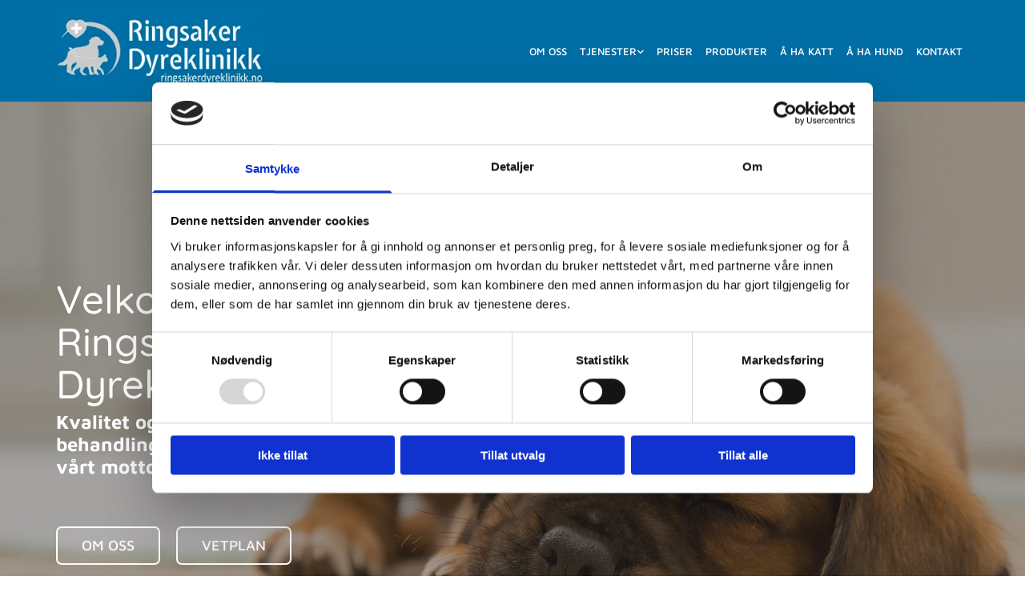

--- FILE ---
content_type: text/html; charset=UTF-8
request_url: https://www.ringsakerdyreklinikk.no/
body_size: 17626
content:
<!DOCTYPE html> <html lang="no" data-currency="EUR" data-lang="no" data-countrycode="nb_NO" data-rHash="b4568df26077653eeadf29596708c94b" dir="auto" data-cookiebot="true"> <head> <meta charset="UTF-8"/> <script>window.addEventListener("CookiebotOnDialogInit",function(){if (Cookiebot.getDomainUrlParam("autoAcceptCookies") === "true")Cookiebot.setOutOfRegion();});</script><script async fetchpriority="high" id="Cookiebot" src="https://consent.cookiebot.com/uc.js" data-cbid="5b94dcec-3020-4d5f-bcdf-26d534274faf" data-blockingmode="auto" data-culture="nb" type="text/javascript"></script><script type='text/plain' data-cookieconsent='statistics'>(function(w,d,s,l,i){w[l]=w[l]||[];w[l].push({'gtm.start': new Date().getTime(),event:'gtm.js'});var f=d.getElementsByTagName(s)[0], j=d.createElement(s),dl=l!='dataLayer'?'&l='+l:'';j.async=true;j.src= 'https://www.googletagmanager.com/gtm.js?id='+i+dl;f.parentNode.insertBefore(j,f); })(window,document,'script','dataLayer','GTM-MPQ33QV');</script><title>Forside | Ringsaker dyreklinikk as</title><meta name="keywords" content="Ringsaker dyreklinikk as"><meta name="description" content="Velkommen til Ringsaker Dyreklinikk. Vi utfører alt av veterinærtjenester på hund og katt. Du finner oss i Storgata 114a 2390 Moelv."><meta property="og:type" content="website"><meta property="og:title" content="Forside | Ringsaker dyreklinikk as"><meta property="og:url" content="https://www.ringsakerdyreklinikk.no/"><meta property="og:description" content="Velkommen til Ringsaker Dyreklinikk. Vi utfører alt av veterinærtjenester på hund og katt. Du finner oss i Storgata 114a 2390 Moelv."><meta property="og:image" content="https://www.ringsakerdyreklinikk.no/uploads/CqajksZU/dog-1851107_1280_401.jpg"><link rel='canonical' href='https://www.ringsakerdyreklinikk.no'/><!-- Cookiebot: Google consent mode v2 defaults --> <script type='text/javascript' data-cookieconsent='ignore'> window.dataLayer = window.dataLayer || []; function gtag(){dataLayer.push(arguments);} gtag('consent', 'default', { 'ad_storage': 'denied', 'analytics_storage': 'denied', 'ad_user_data': 'denied', 'ad_personalization': 'denied', 'functionality_storage': 'denied', 'personalization_storage': 'denied', 'security_storage': 'granted', 'wait_for_update': 500, }); gtag("set", "ads_data_redaction", true); gtag("set", "url_passthrough", false); </script><!-- Mono global site tag (gtag.js) - Google Analytics --> <script async type='text/plain' data-cookieconsent='statistics' src='https://www.googletagmanager.com/gtag/js?id=G-L0NMTZK79D'></script> <script type='text/plain' data-cookieconsent='statistics'> window.dataLayer = window.dataLayer || []; function gtag(){dataLayer.push(arguments);} gtag('js', new Date()); gtag('config', 'G-L0NMTZK79D', { 'anonymize_ip': true, 'send_page_view': false, 'custom_map': {'dimension1': 'monoSiteId', 'dimension2': 'monoRendering'} }); gtag('event', 'monoAction', { 'monoSiteId': '1175549', 'monoRendering': 'website'}); gtag('event', 'page_view', { 'monoSiteId': '1175549', 'monoRendering': 'website'}); var _mtr = _mtr || []; _mtr.push(['addTracker', function (action) { gtag('event', action, { 'send_to': 'G-L0NMTZK79D', 'event_label': 'monoAction', 'monoSiteId': '1175549', 'monoRendering': 'website' }); }]); _mtr.push(['addRawTracker', function() { gtag.apply(gtag,arguments); }]); </script><script type='text/plain' data-cookieconsent='statistics'> (function(i,s,o,g,r,a,m){i['GoogleAnalyticsObject']=r;i[r]=i[r]||function(){ (i[r].q=i[r].q||[]).push(arguments)},i[r].l=1*new Date();a=s.createElement(o), m=s.getElementsByTagName(o)[0];a.async=1;a.src=g;m.parentNode.insertBefore(a,m) })(window,document,'script','//www.google-analytics.com/analytics.js','_mga'); _mga('create', 'UA-41969650-1', 'auto', 'custGa0'); _mga('custGa0.set', 'anonymizeIp', true); _mga('custGa0.send', 'pageview'); var _mtr = _mtr || []; _mga(function() { _mtr.push(['addTracker', function (action) { _mga('custGa0.send', 'event', 'monoAction', action); }]); _mtr.push(['addRawTracker', function() { _mga('custGa0.'.concat(arguments.shift()),arguments); }]); }); </script><meta name="viewport" content="width=device-width, initial-scale=1"><link rel='shortcut icon' type='image/x-icon' href='/uploads/I5632nX6/favicon.ico'/><link rel="preload" href="https://css-fonts.eu.extra-cdn.com/css?family=Roboto:300,500&display=swap" as="style"><link href="https://css-fonts.eu.extra-cdn.com/css?family=Roboto:300,500&display=swap" rel="stylesheet"><link rel="preload" href="https://site-assets.cdnmns.com/108ab34d214b6bd35fa24bb0b75a9731/css/external-libs.css?1768316274365" as="style" fetchpriority="high"><link rel="stylesheet" href="https://site-assets.cdnmns.com/108ab34d214b6bd35fa24bb0b75a9731/css/external-libs.css?1768316274365"><style>article,aside,details,figcaption,figure,footer,header,hgroup,main,nav,section,summary{display:block}audio,canvas,video{display:inline-block}audio:not([controls]){display:none;height:0}[hidden]{display:none}html{font-size:100%;-ms-text-size-adjust:100%;-webkit-text-size-adjust:100%}html,button,input,select,textarea{font-family:inherit}body{margin:0}a:focus{outline-width:thin}a:active,a:hover{outline:0}h1{font-size:2em;margin:0.67em 0}h2{font-size:1.5em;margin:0.83em 0}h3{font-size:1.17em;margin:1em 0}h4{font-size:1em;margin:1.33em 0}h5{font-size:0.83em;margin:1.67em 0}h6{font-size:0.67em;margin:2.33em 0}abbr[title]{border-bottom:1px dotted}b,strong{font-weight:bold}blockquote{margin:1em 40px}dfn{font-style:italic}hr{-moz-box-sizing:content-box;box-sizing:content-box;height:0}mark{background:#ff0;color:#000}p,pre{margin:1em 0}code,kbd,pre,samp{font-family:monospace, serif;_font-family:'courier new', monospace;font-size:1em}pre{white-space:pre;white-space:pre-wrap;word-wrap:break-word}q{quotes:none}q:before,q:after{content:'';content:none}small{font-size:80%}sub,sup{font-size:75%;line-height:0;position:relative;vertical-align:baseline}sup{top:-0.5em}sub{bottom:-0.25em}dl,menu,ol,ul{margin:1em 0}dd{margin:0 0 0 40px}menu,ol,ul{padding:0 0 0 40px}nav ul,nav ol{list-style:none;list-style-image:none}img{-ms-interpolation-mode:bicubic}svg:not(:root){overflow:hidden}figure{margin:0}form{margin:0}fieldset{border:1px solid #c0c0c0;margin:0 2px;padding:0.35em 0.625em 0.75em}legend{border:0;padding:0;white-space:normal;*margin-left:-7px}button,input,select,textarea{font-size:100%;margin:0;vertical-align:baseline;*vertical-align:middle}button,input{line-height:normal}[type="submit"]{background-color:transparent}button,select{text-transform:none}button,html input[type="button"],input[type="reset"],input[type="submit"]{-webkit-appearance:button;cursor:pointer;*overflow:visible}button[disabled],html input[disabled]{cursor:default}input[type="checkbox"],input[type="radio"]{box-sizing:border-box;padding:0;*height:13px;*width:13px}input[type="search"]{-webkit-appearance:textfield;-moz-box-sizing:content-box;-webkit-box-sizing:content-box;box-sizing:content-box}input[type="search"]::-webkit-search-cancel-button,input[type="search"]::-webkit-search-decoration{-webkit-appearance:none}button::-moz-focus-inner,input::-moz-focus-inner{border:0;padding:0}textarea{overflow:auto;vertical-align:top}table{border-collapse:collapse;border-spacing:0}*,:before,:after{-webkit-box-sizing:border-box;-moz-box-sizing:border-box;box-sizing:border-box}@font-face{font-family:'FontAwesome';src:url("https://site-assets.cdnmns.com/108ab34d214b6bd35fa24bb0b75a9731/css/fonts/fa-brands-400.woff2") format("woff2"),url("https://site-assets.cdnmns.com/108ab34d214b6bd35fa24bb0b75a9731/css/fonts/fa-regular-400.woff2") format("woff2"),url("https://site-assets.cdnmns.com/108ab34d214b6bd35fa24bb0b75a9731/css/fonts/fa-solid-900.woff2") format("woff2"),url("https://site-assets.cdnmns.com/108ab34d214b6bd35fa24bb0b75a9731/css/fonts/fa-v4compatibility.woff2") format("woff2"),url("https://site-assets.cdnmns.com/108ab34d214b6bd35fa24bb0b75a9731/css/fonts/fa-brands-400.ttf") format("truetype"),url("https://site-assets.cdnmns.com/108ab34d214b6bd35fa24bb0b75a9731/css/fonts/fa-regular-400.ttf") format("truetype"),url("https://site-assets.cdnmns.com/108ab34d214b6bd35fa24bb0b75a9731/css/fonts/fa-solid-900.ttf") format("truetype"),url("https://site-assets.cdnmns.com/108ab34d214b6bd35fa24bb0b75a9731/css/fonts/fa-v4compatibility.ttf") format("truetype");font-weight:normal;font-style:normal;font-display:swap}@font-face{font-family:'FontAwesome';src:url("https://site-assets.cdnmns.com/108ab34d214b6bd35fa24bb0b75a9731/css/fonts/fa-brands-400.woff2") format("woff2"),url("https://site-assets.cdnmns.com/108ab34d214b6bd35fa24bb0b75a9731/css/fonts/fa-regular-400.woff2") format("woff2"),url("https://site-assets.cdnmns.com/108ab34d214b6bd35fa24bb0b75a9731/css/fonts/fa-solid-900.woff2") format("woff2"),url("https://site-assets.cdnmns.com/108ab34d214b6bd35fa24bb0b75a9731/css/fonts/fa-v4compatibility.woff2") format("woff2"),url("https://site-assets.cdnmns.com/108ab34d214b6bd35fa24bb0b75a9731/css/fonts/fa-brands-400.ttf") format("truetype"),url("https://site-assets.cdnmns.com/108ab34d214b6bd35fa24bb0b75a9731/css/fonts/fa-regular-400.ttf") format("truetype"),url("https://site-assets.cdnmns.com/108ab34d214b6bd35fa24bb0b75a9731/css/fonts/fa-solid-900.ttf") format("truetype"),url("https://site-assets.cdnmns.com/108ab34d214b6bd35fa24bb0b75a9731/css/fonts/fa-v4compatibility.ttf") format("truetype");font-weight:normal;font-style:normal;font-display:swap}header[data-underheaderrow]{position:absolute;left:0;right:0;z-index:5}header.headerFixed{position:fixed;top:0;z-index:5}header#shrunkImage{max-width:100%}header#shrunkImage>div.row{padding-top:8px;padding-bottom:8px}header.shrinking img,header.shrinking>div.row{transition:all 0.3s ease}.row{position:relative;width:100%}.row[data-attr-hide]{display:none}.rowGroup{width:100%;white-space:nowrap;overflow:hidden;display:-ms-flexbox;display:-webkit-flex;display:flex}.rowGroup.rowGroupFixed{width:1170px;margin:0 auto}.rowGroup.rowGroupFixed .row .container-fixed{width:100%}.rowGroup .row{vertical-align:top;white-space:normal;min-width:100%;min-height:100%}.rowGroup .row:last-child{margin-right:0}.no-flexbox .rowGroup .row{display:inline-block}.container{display:-ms-flexbox;display:-webkit-flex;display:flex;-webkit-flex-direction:row;-moz-flex-direction:row;-ms-flex-direction:row;flex-direction:row;-webkit-flex-wrap:wrap;-moz-flex-wrap:wrap;-ms-flex-wrap:wrap;flex-wrap:wrap}.no-flexbox .container{display:block}.no-flexbox .container:before,.no-flexbox .container:after{display:table;content:" "}.no-flexbox .container:after{clear:both}.container-fluid{width:100%}.container-fixed{width:100%}@media only screen and (min-width: 1200px){.container-fixed{max-width:1170px;margin:0 auto}.rowGroup.fullScreenRow .row{min-height:100vh;display:flex}.rowGroup.fullScreenRow.verticalAlignRowTop .row{align-items:flex-start}.rowGroup.fullScreenRow.verticalAlignRowCenter .row{align-items:center}.rowGroup.fullScreenRow.verticalAlignRowBottom .row{align-items:flex-end}.rowGroup .row{height:auto}.row.fullScreenRow{min-height:100vh;display:flex}.row.fullScreenRow.verticalAlignRowTop{align-items:flex-start !important}.row.fullScreenRow.verticalAlignRowCenter{align-items:center !important}.row.fullScreenRow.verticalAlignRowBottom{align-items:flex-end !important}}.container-fixed .container{width:100%}body .designRow{padding:0;margin:0;background-color:transparent}body .designRow>.container>.col{padding:0;margin:0}body.engagementPreviewBody{background-color:#EAEAEA}body.engagementPreviewBody .designRow{display:none}.col{position:relative;padding-left:15px;padding-right:15px}.no-flexbox .col{float:left;display:block}.col:after{content:"";visibility:hidden;display:block;height:0;clear:both}.col.flexCol{display:-ms-flexbox;display:flex;-webkit-flex-direction:column;-moz-flex-direction:column;-ms-flex-direction:column;flex-direction:column}[data-hideheader] header{margin-top:-99999px;position:absolute}[data-hidefooter] footer{margin-top:-99999px;position:absolute}.col-sm-12{width:100%}.col-sm-11{width:91.66667%}.col-sm-10{width:83.33333%}.col-sm-9{width:75%}.col-sm-8{width:66.66667%}.col-sm-7{width:58.33333%}.col-sm-6{width:50%}.col-sm-5{width:41.66667%}.col-sm-4{width:33.33333%}.col-sm-3{width:25%}.col-sm-2{width:16.66667%}.col-sm-1{width:8.33333%}@media only screen and (min-width: 768px){.col-md-12{width:100%}.col-md-11{width:91.66667%}.col-md-10{width:83.33333%}.col-md-9{width:75%}.col-md-8{width:66.66667%}.col-md-7{width:58.33333%}.col-md-6{width:50%}.col-md-5{width:41.66667%}.col-md-4{width:33.33333%}.col-md-3{width:25%}.col-md-2{width:16.66667%}.col-md-1{width:8.33333%}}@media only screen and (min-width: 1200px){.col-lg-12{width:100%}.col-lg-11{width:91.66667%}.col-lg-10{width:83.33333%}.col-lg-9{width:75%}.col-lg-8{width:66.66667%}.col-lg-7{width:58.33333%}.col-lg-6{width:50%}.col-lg-5{width:41.66667%}.col-lg-4{width:33.33333%}.col-lg-3{width:25%}.col-lg-2{width:16.66667%}.col-lg-1{width:8.33333%}}.clear:after,.clear:before{display:table;content:'';flex-basis:0;order:1}.clear:after{clear:both}.lt-ie8 .clear{zoom:1}.hide-overflow{overflow:hidden}.hide-visibility{opacity:0;visibility:hidden}.hidden{display:none !important}.hiddenBG{background-image:none !important}@media only screen and (min-width: 0px) and (max-width: 767px){.hidden-sm{display:none !important}}@media only screen and (min-width: 768px) and (max-width: 1199px){.hidden-md{display:none !important}}@media only screen and (min-width: 1200px){.hidden-lg{display:none !important}}.text-left{text-align:left}.text-center{text-align:center}.text-right{text-align:right}.margin-bottom{margin-bottom:20px}.no-lat-padding{padding-left:0px;padding-right:0px}.no-left-padding{padding-left:0px}.no-right-padding{padding-right:0px}nav .closeBtn{color:#FFF}nav a{display:block}nav a:focus,nav a:focus+.dropIco{position:relative;z-index:1}nav .dropIco{border:none;background:transparent;top:0}nav .dropIco:hover{cursor:pointer}nav .navIcon{vertical-align:middle}@media only screen and (min-width: 768px){nav:before{color:#FFF;font-size:40px;line-height:1em}[data-enablefocusindication] nav:not(.opened-menu) ul li.hasChildren{display:inline-flex}[data-enablefocusindication] nav:not(.opened-menu) ul li.hasChildren ul[id^="navUl"]{overflow:visible}[data-enablefocusindication] nav:not(.opened-menu) ul li.hasChildren ul li.hasChildren{display:block}[data-enablefocusindication] nav:not(.opened-menu) ul li a.dropIco{margin:0 !important;padding:0 !important}nav ul{margin:0;padding:0;position:relative}[data-enablefocusindication] nav ul:not(.navContainer) li.showChildren a.dropIco{position:absolute;top:50%;left:calc(100% - $caretSize)}[data-enablefocusindication] nav ul:not(.navContainer) li.showChildren>ul{opacity:1;transition:0.5s ease-in-out;max-height:1500px}[data-enablefocusindication] nav ul li a.dropIco{background-color:transparent !important;position:absolute;display:inline-block;min-width:10px;height:100%}[data-enablefocusindication] nav ul li a.dropIco:after{display:none}[data-enablefocusindication] nav ul li.hasChildren>ul>li.hasChildren a.dropIco{position:absolute;display:inline-block;top:calc(50% - 5px);right:10px;left:unset;width:10px;height:10px}[data-enablefocusindication] nav ul li.hasChildren>ul>li.hasChildren a.dropIco:after{content:"";font-family:"FontAwesome"}nav ul li{list-style:none;display:inline-block;text-align:left;position:relative}nav ul li a{display:inline-block}nav ul li a:after{content:"";font-family:"FontAwesome";font-size:0.8em;line-height:0.8em;width:10px}nav ul li a:only-child:after{display:none}nav ul li a.dropIco{display:none}nav ul li:hover>ul,nav ul li.hover>ul{display:block;opacity:1;visibility:visible}nav ul>li:focus{z-index:999}nav ul .closeBtn{display:none}nav>ul ul{display:block;opacity:0;visibility:hidden;position:absolute;left:auto;top:100%;margin-top:0;z-index:5;width:auto}nav>ul ul.left{right:100%;left:unset}nav>ul ul.firstSubmenuLeft{right:0}footer nav>ul ul{top:auto;bottom:100%}nav>ul ul .naviLeft li{text-align:end}nav>ul ul li{float:none;display:block;margin-left:0;min-width:220px;position:relative}nav>ul ul li a:after{content:"";position:absolute;right:10px;top:50%;-webkit-transform:translate(0, -50%);-moz-transform:translate(0, -50%);-o-transform:translate(0, -50%);-ms-transform:translate(0, -50%);transform:translate(0, -50%)}nav>ul ul li a.naviLeft+.dropIco{left:10px !important}nav>ul ul li a.naviLeft:after{content:"";position:absolute;left:10px;right:unset;top:50%;-webkit-transform:translate(0, -50%);-moz-transform:translate(0, -50%);-o-transform:translate(0, -50%);-ms-transform:translate(0, -50%);transform:translate(0, -50%)}nav>ul ul a{white-space:normal;display:block}nav>ul ul ul{left:100%;top:0px}}@media (min-width: 768px) and (max-width: 1199px){nav[data-settings*="verticalNav-md=true"]:before{cursor:pointer;content:"";font-family:"FontAwesome"}nav[data-settings*="verticalNav-md=true"] ul{margin:0;padding:0;visibility:visible}nav[data-settings*="verticalNav-md=true"] ul li{text-align:left !important;position:relative;display:block;width:100%}nav[data-settings*="verticalNav-md=true"] ul li.hasChildren>ul>li.hasChildren a.dropIco{height:unset}nav[data-settings*="verticalNav-md=true"] ul li.hasChildren a.dropIco{position:absolute;display:inline-block;margin-top:0 !important;margin-bottom:0 !important;right:0;height:unset}nav[data-settings*="verticalNav-md=true"] ul li.hasChildren a.dropIco:before{content:"";font-family:"FontAwesome"}nav[data-settings*="verticalNav-md=true"] ul li.hasChildren a.dropIco:after{content:'' !important;display:block;position:absolute;margin:0;width:40px;height:40px;top:50%;left:50%;background:transparent;-webkit-transform:translate(-50%, -50%);-moz-transform:translate(-50%, -50%);-o-transform:translate(-50%, -50%);-ms-transform:translate(-50%, -50%);transform:translate(-50%, -50%);z-index:2}nav[data-settings*="verticalNav-md=true"] ul li.hasChildren.showChildren>.dropIco:before{content:""}nav[data-settings*="verticalNav-md=true"] ul li.hasChildren>ul>li.hasChildren a.dropIco{right:1em;top:0 !important;left:unset !important}nav[data-settings*="verticalNav-md=true"] ul a{text-decoration:none;display:block;line-height:1}nav[data-settings*="verticalNav-md=true"] ul a:after{display:none}nav[data-settings*="verticalNav-md=true"] ul a.dropIco[aria-expanded=true] ~ ul{overflow:visible}nav[data-settings*="verticalNav-md=true"] ul a:focus,nav[data-settings*="verticalNav-md=true"] ul a:focus ~ .dropIco{z-index:6}nav[data-settings*="verticalNav-md=true"]>ul{position:fixed;top:0;right:100%;width:20%;height:100%;z-index:99999;background:rgba(0,0,0,0.9);padding-top:50px;overflow-y:scroll}nav[data-settings*="verticalNav-md=true"]>ul ul{max-height:0;margin-left:10px;transition:0.5s cubic-bezier(0, 1, 0.5, 1);overflow:hidden;display:block;position:relative;top:auto;left:auto;right:unset}nav[data-settings*="verticalNav-md=true"]>ul .hasChildren.showChildren>ul{opacity:1;transition:0.5s ease-in-out;max-height:1500px}nav[data-settings*="verticalNav-md=true"]>ul .closeBtn{position:absolute;top:10px;right:10px;font-size:2em;display:inline;width:auto;padding:0.2em}nav[data-settings*="verticalNav-md=true"]>ul .closeBtn:before{content:"×";font-family:"FontAwesome"}nav[data-settings*="verticalNav-md=true"][data-settings*="direction=right"]>ul{right:auto;left:100%}nav[data-settings*="verticalNav-md=true"]>ul{width:50%}}@media (min-width: 1200px){nav[data-settings*="verticalNav-lg=true"]:before{cursor:pointer;content:"";font-family:"FontAwesome"}nav[data-settings*="verticalNav-lg=true"] ul{margin:0;padding:0;visibility:visible}nav[data-settings*="verticalNav-lg=true"] ul li{text-align:left !important;position:relative;display:block;width:100%}nav[data-settings*="verticalNav-lg=true"] ul li.hasChildren>ul>li.hasChildren a.dropIco{height:unset}nav[data-settings*="verticalNav-lg=true"] ul li.hasChildren a.dropIco{position:absolute;display:inline-block;margin-top:0 !important;margin-bottom:0 !important;right:0;height:unset}nav[data-settings*="verticalNav-lg=true"] ul li.hasChildren a.dropIco:before{content:"";font-family:"FontAwesome"}nav[data-settings*="verticalNav-lg=true"] ul li.hasChildren a.dropIco:after{content:'' !important;display:block;position:absolute;margin:0;width:40px;height:40px;top:50%;left:50%;background:transparent;-webkit-transform:translate(-50%, -50%);-moz-transform:translate(-50%, -50%);-o-transform:translate(-50%, -50%);-ms-transform:translate(-50%, -50%);transform:translate(-50%, -50%);z-index:2}nav[data-settings*="verticalNav-lg=true"] ul li.hasChildren.showChildren>.dropIco:before{content:""}nav[data-settings*="verticalNav-lg=true"] ul li.hasChildren>ul>li.hasChildren a.dropIco{right:1em;top:0 !important;left:unset !important}nav[data-settings*="verticalNav-lg=true"] ul a{text-decoration:none;display:block;line-height:1}nav[data-settings*="verticalNav-lg=true"] ul a:after{display:none}nav[data-settings*="verticalNav-lg=true"] ul a.dropIco[aria-expanded=true] ~ ul{overflow:visible}nav[data-settings*="verticalNav-lg=true"] ul a:focus,nav[data-settings*="verticalNav-lg=true"] ul a:focus ~ .dropIco{z-index:6}nav[data-settings*="verticalNav-lg=true"]>ul{position:fixed;top:0;right:100%;width:20%;height:100%;z-index:99999;background:rgba(0,0,0,0.9);padding-top:50px;overflow-y:scroll}nav[data-settings*="verticalNav-lg=true"]>ul ul{max-height:0;margin-left:10px;transition:0.5s cubic-bezier(0, 1, 0.5, 1);overflow:hidden;display:block;position:relative;top:auto;left:auto;right:unset}nav[data-settings*="verticalNav-lg=true"]>ul .hasChildren.showChildren>ul{opacity:1;transition:0.5s ease-in-out;max-height:1500px}nav[data-settings*="verticalNav-lg=true"]>ul .closeBtn{position:absolute;top:10px;right:10px;font-size:2em;display:inline;width:auto;padding:0.2em}nav[data-settings*="verticalNav-lg=true"]>ul .closeBtn:before{content:"×";font-family:"FontAwesome"}nav[data-settings*="verticalNav-lg=true"][data-settings*="direction=right"]>ul{right:auto;left:100%}}nav[data-settings*="vertical=true"]:before{cursor:pointer;content:"";font-family:"FontAwesome"}nav[data-settings*="vertical=true"] ul{margin:0;padding:0;visibility:visible}nav[data-settings*="vertical=true"] ul li{text-align:left !important;position:relative;display:block;width:100%}nav[data-settings*="vertical=true"] ul li.hasChildren>ul>li.hasChildren a.dropIco{height:unset}nav[data-settings*="vertical=true"] ul li.hasChildren a.dropIco{position:absolute;display:inline-block;margin-top:0 !important;margin-bottom:0 !important;right:0;height:unset}nav[data-settings*="vertical=true"] ul li.hasChildren a.dropIco:before{content:"";font-family:"FontAwesome"}nav[data-settings*="vertical=true"] ul li.hasChildren a.dropIco:after{content:'' !important;display:block;position:absolute;margin:0;width:40px;height:40px;top:50%;left:50%;background:transparent;-webkit-transform:translate(-50%, -50%);-moz-transform:translate(-50%, -50%);-o-transform:translate(-50%, -50%);-ms-transform:translate(-50%, -50%);transform:translate(-50%, -50%);z-index:2}nav[data-settings*="vertical=true"] ul li.hasChildren.showChildren>.dropIco:before{content:""}nav[data-settings*="vertical=true"] ul li.hasChildren>ul>li.hasChildren a.dropIco{right:1em;top:0 !important;left:unset !important}nav[data-settings*="vertical=true"] ul a{text-decoration:none;display:block;line-height:1}nav[data-settings*="vertical=true"] ul a:after{display:none}nav[data-settings*="vertical=true"] ul a.dropIco[aria-expanded=true] ~ ul{overflow:visible}nav[data-settings*="vertical=true"] ul a:focus,nav[data-settings*="vertical=true"] ul a:focus ~ .dropIco{z-index:6}nav[data-settings*="vertical=true"]>ul{position:fixed;top:0;right:100%;width:20%;height:100%;z-index:99999;background:rgba(0,0,0,0.9);padding-top:50px;overflow-y:scroll}nav[data-settings*="vertical=true"]>ul ul{max-height:0;margin-left:10px;transition:0.5s cubic-bezier(0, 1, 0.5, 1);overflow:hidden;display:block;position:relative;top:auto;left:auto;right:unset}nav[data-settings*="vertical=true"]>ul .hasChildren.showChildren>ul{opacity:1;transition:0.5s ease-in-out;max-height:1500px}nav[data-settings*="vertical=true"]>ul .closeBtn{position:absolute;top:10px;right:10px;font-size:2em;display:inline;width:auto;padding:0.2em}nav[data-settings*="vertical=true"]>ul .closeBtn:before{content:"×";font-family:"FontAwesome"}nav[data-settings*="vertical=true"][data-settings*="direction=right"]>ul{right:auto;left:100%}@media only screen and (max-width: 767px){nav:not(.horizontal-menu--mobile):before,nav[data-settings*="vertical=true"]:not(.horizontal-menu--mobile):before{content:"";cursor:pointer;font-family:"FontAwesome";padding:10px;line-height:1em}nav:not(.horizontal-menu--mobile) ul,nav[data-settings*="vertical=true"]:not(.horizontal-menu--mobile) ul{margin:0;padding:0}nav:not(.horizontal-menu--mobile) ul li,nav[data-settings*="vertical=true"]:not(.horizontal-menu--mobile) ul li{text-align:left !important;position:relative}nav:not(.horizontal-menu--mobile) ul li.hasChildren .dropIco,nav[data-settings*="vertical=true"]:not(.horizontal-menu--mobile) ul li.hasChildren .dropIco{position:absolute;right:1em;padding-left:15px;padding-right:15px;margin-top:0 !important;margin-bottom:0 !important}nav:not(.horizontal-menu--mobile) ul li.hasChildren .dropIco:before,nav[data-settings*="vertical=true"]:not(.horizontal-menu--mobile) ul li.hasChildren .dropIco:before{content:"";font-family:"FontAwesome"}nav:not(.horizontal-menu--mobile) ul li.hasChildren .dropIco:after,nav[data-settings*="vertical=true"]:not(.horizontal-menu--mobile) ul li.hasChildren .dropIco:after{display:none}nav:not(.horizontal-menu--mobile) ul li.hasChildren.showChildren>.dropIco:before,nav[data-settings*="vertical=true"]:not(.horizontal-menu--mobile) ul li.hasChildren.showChildren>.dropIco:before{content:""}nav:not(.horizontal-menu--mobile) ul li.active>a,nav[data-settings*="vertical=true"]:not(.horizontal-menu--mobile) ul li.active>a{font-weight:600}nav:not(.horizontal-menu--mobile) ul a,nav[data-settings*="vertical=true"]:not(.horizontal-menu--mobile) ul a{text-decoration:none;line-height:1}nav:not(.horizontal-menu--mobile) ul a.dropIco[aria-expanded=true] ~ ul,nav[data-settings*="vertical=true"]:not(.horizontal-menu--mobile) ul a.dropIco[aria-expanded=true] ~ ul{overflow:visible}nav:not(.horizontal-menu--mobile) ul a:focus,nav:not(.horizontal-menu--mobile) ul a:focus ~ .dropIco,nav[data-settings*="vertical=true"]:not(.horizontal-menu--mobile) ul a:focus,nav[data-settings*="vertical=true"]:not(.horizontal-menu--mobile) ul a:focus ~ .dropIco{z-index:6}nav:not(.horizontal-menu--mobile)>ul,nav[data-settings*="vertical=true"]:not(.horizontal-menu--mobile)>ul{position:fixed;right:100%;top:0;width:100%;height:100%;z-index:99999;background:rgba(0,0,0,0.9);padding:50px 0 0 20px;overflow-y:scroll}nav:not(.horizontal-menu--mobile)>ul ul,nav[data-settings*="vertical=true"]:not(.horizontal-menu--mobile)>ul ul{max-height:0;margin-left:10px;transition:0.5s cubic-bezier(0, 1, 0.5, 1);overflow:hidden}nav:not(.horizontal-menu--mobile)>ul ul li a,nav[data-settings*="vertical=true"]:not(.horizontal-menu--mobile)>ul ul li a{line-height:1}nav:not(.horizontal-menu--mobile)>ul .hasChildren.showChildren>ul,nav[data-settings*="vertical=true"]:not(.horizontal-menu--mobile)>ul .hasChildren.showChildren>ul{opacity:1;transition:0.5s ease-in-out;max-height:1500px}nav:not(.horizontal-menu--mobile)>ul .closeBtn,nav[data-settings*="vertical=true"]:not(.horizontal-menu--mobile)>ul .closeBtn{position:absolute;top:19px;right:21px;font-size:2em;display:inline;z-index:1;padding:0.2em}nav:not(.horizontal-menu--mobile)>ul .closeBtn:before,nav[data-settings*="vertical=true"]:not(.horizontal-menu--mobile)>ul .closeBtn:before{content:"×";font-family:"FontAwesome"}nav:not(.horizontal-menu--mobile)[data-settings*="direction=right"]>ul,nav[data-settings*="vertical=true"]:not(.horizontal-menu--mobile)[data-settings*="direction=right"]>ul{left:100%;right:auto}}.locale ul{margin:0;padding:0;display:inline-block;white-space:nowrap;position:relative;z-index:2}.locale ul a{text-decoration:none}.locale ul li{display:none;list-style:none;position:absolute;width:100%}.locale ul li a:before{content:"";font-family:"FontAwesome";font-size:0.8em;margin-right:5px;display:none;vertical-align:bottom}.locale ul li.active{display:block;position:static}.locale ul li.active a:before{display:inline-block}.locale ul li.active:only-child a:before{display:none}.locale ul:hover{z-index:11}.locale ul:hover li{display:block}.locale .locale_touch li:not(.active){display:block}body.noScroll{overflow:hidden;position:fixed}body.safariNoScroll{overflow:hidden}.form input[type="checkbox"]+label{display:inline-block;margin-left:10px;cursor:pointer}.form input[type="checkbox"]+label:before{display:inline-block;vertical-align:middle;left:0;width:1.8em;height:1.8em;font-family:'FontAwesome';font-size:0.8em;text-align:center;line-height:1.7em;margin-right:0.5em;content:'';color:#333;background:#FFF;border:1px solid #ccc;letter-spacing:normal;font-style:normal}.form input[type="checkbox"]:focus+label:before{-webkit-box-shadow:box-shadow(0 0 1px 0.01em #3b99fc);-moz-box-shadow:box-shadow(0 0 1px 0.01em #3b99fc);box-shadow:box-shadow(0 0 1px 0.01em #3b99fc)}.form input[type="checkbox"]:checked+label:before{content:'\f00c'}.image{max-width:100%;height:auto}.row.brandfooter .col{display:block}.row.brandfooter .brandLogoContainer{text-align:right}.row.brandfooter .brandLogoContainer .footerlogo{vertical-align:middle}.row.brandfooter .brandLogoContainer .brandText{display:inline-block;vertical-align:middle}.row.brandfooter .brandTextAlternativeContainer{display:flex;align-items:center;padding-top:6px}.row.brandfooter .brandTextAlternativeContainer a{color:inherit !important}.row.brandfooter .brandTextContainer{width:inherit}.row.brandfooter .brandTextContainer .footerText{color:black}.row.brandfooter .logoOpacity{opacity:66%;width:100px}@media only screen and (max-width: 768px){.row.brandfooter .brandLogoContainer,.row.brandfooter .brandTextContainer{text-align:center}}.row.brandfooter.noPadding{height:40px;display:table;padding:0}.row.brandfooter.noPadding img,.row.brandfooter.noPadding span{display:table-cell;vertical-align:middle}.row.brandfooter.noPadding img.brandingText,.row.brandfooter.noPadding span.brandingText{padding-left:5px}.row.brandfooter .brandedInnerRow{padding:0}.row.brandfooter .brandedTopColumn{margin-bottom:25px}.row.brandheader{z-index:1;box-shadow:0px 0px 5px rgba(0,0,0,0.1)}.row.brandheader .col{display:block;padding-bottom:0}.row.brandheader.noPadding{height:56px;display:flex;justify-content:center;align-items:center;padding:0}.row.brandheader.noPadding .wrapper{display:flex;justify-content:center;align-items:center}.row.brandheader.noPadding .wrapper .brandingLogo{margin-right:24px;padding-right:24px;border-right:1px solid #ECEDEE}.row.brandheader.noPadding .wrapper .brandingLogo img{height:32px}.row.brandheader.noPadding .wrapper .brandingLink{font-size:13px}@media only screen and (max-width: 375px){.row.brandheader .col{display:flex;justify-content:center;align-items:center;padding-bottom:0}.row.brandheader.noPadding{height:100px}.row.brandheader.noPadding .wrapper{flex-wrap:wrap;padding:0 10px 7px 10px}.row.brandheader.noPadding .wrapper .brandingLogo{border-right:none;margin-right:0;padding-right:5px;padding-left:5px}}@media only screen and (min-width: 376px) and (max-width: 426px){.row.brandheader .col{display:flex;justify-content:center;align-items:center;padding-bottom:0}.row.brandheader.noPadding{height:88px}.row.brandheader.noPadding .wrapper{flex-wrap:wrap;padding:0 30px 7px 30px}.row.brandheader.noPadding .wrapper .brandingLogo{border-right:none;margin-right:0;padding-right:5px;padding-left:5px}}@media only screen and (min-width: 427px) and (max-width: 1024px){.row.brandheader .col{display:flex;justify-content:center;align-items:center;padding-bottom:0}.row.brandheader.noPadding .wrapper{flex-wrap:wrap}}.infobar-wrapper{position:fixed;top:0;left:0;display:block;z-index:20;width:100vw;padding:32px;background:rgba(27,27,27,0.95);font-size:13px}.infobar-wrapper .infobar{font-family:'Roboto';width:100vw;text-align:left;display:flex;flex-direction:column;justify-content:center;height:100%}.infobar-wrapper .infobar a{color:#fff}.infobar-wrapper .infobar p{color:#fff;text-align:left;line-height:18px}.infobar-wrapper .infobar .cookie-row{width:calc(100% - 64px);padding:0}.infobar-wrapper .infobar .cookie-row.cookie-row-text{overflow:auto}.infobar-wrapper .infobar h1.cookie-headline,.infobar-wrapper .infobar h4.cookie-headline{color:#fff;font-size:18px;font-weight:500;margin-bottom:8px}.infobar-wrapper .infobar h1.cookie-headline.push-top,.infobar-wrapper .infobar h4.cookie-headline.push-top{margin-top:24px}.infobar-wrapper .infobar p.cookie-description{text-align:left;line-height:1.36;font-size:14px;font-weight:300;max-width:1040px;width:100%;margin-bottom:16px}.infobar-wrapper .infobar p.cookie-readmore{font-size:14px;text-align:left;padding-bottom:12px}.infobar-wrapper .infobar .cookie-checkboxes{width:50%;min-height:47px;padding:16px 0;float:left}.infobar-wrapper .infobar .cookie-checkboxes label{color:#fff;font-size:16px;font-weight:300;margin-right:16px}.infobar-wrapper .infobar .cookie-checkboxes label input{margin-right:8px}.infobar-wrapper .infobar .cookie-buttons{font-weight:500;width:50%;min-height:47px;float:left;text-align:right}.infobar-wrapper .infobar .cookie-buttons a{cursor:pointer}.infobar-wrapper[data-settings*="bottom"]{bottom:0;top:inherit}@media only screen and (max-width: 1199px){.infobar-wrapper .infobar{width:100%}}.infobar-wrapper .infobar-close{position:absolute;top:15px;right:20px;font-size:25px;color:#FFF}.infobar-wrapper a#revoke-consent{font-size:13px;padding:13px 24px;border:1px solid #fff;background:#fff;color:#181818;-webkit-border-radius:3px;-moz-border-radius:3px;-o-border-radius:3px;border-radius:3px}.infobar-wrapper a#infobar-acceptCookiesBtn{display:inline-block;font-size:13px;padding:13px 24px;border:1px solid #fff;background:#fff;color:#181818;-webkit-border-radius:3px;-moz-border-radius:3px;-o-border-radius:3px;border-radius:3px}.infobar-wrapper a#infobar-acceptSelectedCookiesBtn{display:inline-block;font-size:13px;padding:13px 24px;border:1px solid #fff;margin-right:16px;-webkit-border-radius:3px;-moz-border-radius:3px;-o-border-radius:3px;border-radius:3px}.infobar-wrapper a#infobar-donottrack{font-size:13px;padding:13px 24px;border:1px solid #fff;background:#fff;color:#181818;margin-left:18px;float:right;-webkit-border-radius:3px;-moz-border-radius:3px;-o-border-radius:3px;border-radius:3px}@media only screen and (max-width: 992px){.infobar-wrapper{height:100%;overflow:scroll}.infobar-wrapper .infobar .cookie-row{width:100%}.infobar-wrapper .infobar .cookie-checkboxes{float:none;width:100%}.infobar-wrapper .infobar .cookie-checkboxes label{display:block}.infobar-wrapper .infobar .cookie-checkboxes label:first-of-type{margin-bottom:16px}.infobar-wrapper .infobar .cookie-buttons{float:none;width:100%;text-align:left}}.optout-button{position:fixed;bottom:0px;left:2%;z-index:5;width:100px;height:50px;background-color:rgba(163,163,163,0.4);color:white}.rowGroup .row.normalizeSize,.imagelist .slide.normalizeSize,.gallery .slide.normalizeSize,.catalog .slide.normalizeSize,.blog .slide.normalizeSize{opacity:0;padding-left:0;padding-right:0;min-width:0;max-width:0;max-height:0;border:0}@media only screen and (max-width: 768px){.rowGroup .row.normalizeSize,.imagelist .slide.normalizeSize,.gallery .slide.normalizeSize,.catalog .slide.normalizeSize,.blog .slide.normalizeSize{padding-left:0;padding-right:0;min-width:0;max-width:0;border:0}}.osmap .osmap-container,.osmap .map-container{z-index:0}.singleProduct .shopQuantity{float:left;display:inline-block;padding:5px 0}.singleProduct .shopQuantity .description{margin-right:5px}.singleProduct .shopQuantity .decreaseQuantity,.singleProduct .shopQuantity .increaseQuantity{cursor:pointer;width:20px;padding:0 10px;-moz-user-select:-moz-none;-khtml-user-select:none;-webkit-user-select:none;user-select:none}.singleProduct .shopQuantity .decreaseQuantity.outOfStock,.singleProduct .shopQuantity .increaseQuantity.outOfStock{color:#333333;cursor:auto}.singleProduct .shopQuantity .quantity{width:40px;display:inline-block;text-align:center}.cart .prodDetails>span{overflow:visible}.cart .prodDetails .prodQuant,.cart .prodDetails .prodQuantity,.cart .prodDetails .prodPrice{display:inline-block}.cart .prodDetails .prodQuant{padding-right:10px}.cart .prodDetails input.prodQuantity{width:20px;text-align:center;border-radius:3px}.cart .prodDetails .prodPrice{float:right;line-height:2.2em}.cart .prodRemove{padding-top:1em}.checkout .products .product-row .qty{width:auto} </style><!--[if IE 8]><link rel="stylesheet" href="https://site-assets.cdnmns.com/108ab34d214b6bd35fa24bb0b75a9731/css/grids.css?1768316274365"><!endif]--><style>.h-captcha{display:table;margin-bottom:10px}.hcaptcha-badge{background-color:#fafafa;z-index:2;width:280px;border-radius:4px;border:1px solid #b2bdcc;position:fixed;bottom:70px}.hcaptcha-badge.hide{visibility:hidden}.hcaptcha-badge.bottomleft{left:-210px;display:flex;flex-direction:row-reverse}.hcaptcha-badge.bottomleft .hcaptcha-badge-logo-wrapper{padding:5px 10px 0px 10px;display:flex;align-items:center;flex-direction:column}.hcaptcha-badge.bottomleft .hcaptcha-badge-logo-wrapper .hcaptcha-badge-logo{width:50px;height:50px;background-image:url("https://site-assets.cdnmns.com/108ab34d214b6bd35fa24bb0b75a9731/css/img/hcaptcha-badge.svg");background-size:cover}.hcaptcha-badge.bottomleft .hcaptcha-badge-logo-wrapper .hcaptcha-badge-text{font-size:10px;font-weight:600}.hcaptcha-badge.bottomleft .hcaptcha-badge-legal{display:block;margin:auto;line-height:18px;font-size:10px;min-width:200px}.hcaptcha-badge.bottomleft:hover{left:2px;cursor:pointer}.hcaptcha-badge.bottomright{right:-210px;display:flex}.hcaptcha-badge.bottomright .hcaptcha-badge-logo-wrapper{padding:5px 10px 0px 10px;display:flex;align-items:center;flex-direction:column}.hcaptcha-badge.bottomright .hcaptcha-badge-logo-wrapper .hcaptcha-badge-logo{width:50px;height:50px;background-image:url("https://site-assets.cdnmns.com/108ab34d214b6bd35fa24bb0b75a9731/css/img/hcaptcha-badge.svg");background-size:cover}.hcaptcha-badge.bottomright .hcaptcha-badge-logo-wrapper .hcaptcha-badge-text{font-size:10px;font-weight:600}.hcaptcha-badge.bottomright .hcaptcha-badge-legal{display:block;margin:auto;line-height:18px;font-size:10px;min-width:200px}.hcaptcha-badge.bottomright:hover{right:2px;cursor:pointer}.hcaptcha-badge:after{content:'';display:block;width:65px;height:73.6px;background-image:url("https://site-assets.cdnmns.com/108ab34d214b6bd35fa24bb0b75a9731/css/img/hcaptcha-badge-tool.png");background-size:cover} </style><!--[if IE 8]><link rel="stylesheet" href="https://site-assets.cdnmns.com/108ab34d214b6bd35fa24bb0b75a9731/css/hcaptcha.css?1768316274365"><![endif]--><style id='style_site'>.module { margin-top:0px; margin-right:0px; margin-bottom:40px; margin-left:0px; padding-top:0px; padding-right:0px; padding-bottom:0px; padding-left:0px;} .headline { font-family:Quicksand; font-weight:600; color:rgb(4, 94, 140); font-size:38px; line-height:1.2em; margin-bottom:20px;} body { -webkit-font-smoothing:initial; font-family:Arial; font-size:12.6px; color:rgb(128, 128, 128); line-height:18.9px;} body a { text-decoration:none; color:rgb(68, 58, 223);} body a:hover { text-decoration:underline;} nav { float:right; margin-bottom:0px;} nav a:hover { text-decoration:none;} nav> ul li a { font-size:16px; text-transform:uppercase; border-style:none; border-color:rgb(4, 136, 204); margin-left:3px; margin-right:3px; padding-left:5px; padding-top:15px; padding-bottom:15px; padding-right:5px;} nav> ul li> a { font-family:Maven Pro; font-weight:500; color:rgb(255, 255, 255); text-decoration:none; font-size:13px;} nav> ul li a:hover { text-decoration:underline; border-color:rgb(255, 255, 255);} nav> ul li.active> a { font-weight:400; color:#eef5f9; text-decoration:none; border-color:rgb(255, 255, 255);} nav> ul> li> ul li { paddingleft:0px; paddingbottom:0px; paddingright:0px;} nav> ul> li> ul li a { background-color:#006ea5; border-left-width:1px; border-top-width:1px; border-bottom-width:1px; border-right-width:1px; border-color:rgb(227, 227, 227); padding-top:10px; padding-bottom:10px;} nav> ul> li> ul a:hover { font-weight:400; text-decoration:none;} nav> ul> li> ul li.active> a { font-weight:400; color:#eef5f9; background-color:#006ea5;} nav> ul li> a:hover { font-weight:400; color:#eef5f9; text-decoration:none;} .subtitle { color:rgb(4, 94, 140); font-size:25px; line-height:1.2em; margin-bottom:20px;} .preamble { font-family:Maven Pro; color:rgb(0, 0, 0); font-size:20px; line-height:1.4em; margin-bottom:15px;} .preamble a { color:rgb(0, 0, 0);} .bodytext { font-family:Maven Pro; color:rgb(0, 0, 0); font-size:18px; line-height:1.5em; margin-bottom:15px;} .bodytext a { text-transform:none; font-weight:500; color:rgb(53, 53, 53); text-decoration:none;} .bodytext a:hover { font-weight:600; text-decoration:none;} .smalltext { font-size:14px; line-height:1.50; letter-spacing:0em; margin-bottom:5px;} .smalltext a {} .smalltext a:hover {} .lightsmalltext { color:rgb(246, 246, 248); font-size:12px; line-height:1.6em; margin-bottom:5px;} .lightsmalltext a:hover { text-decoration:underline;} .lightsmalltext a { font-weight:700; color:rgb(255, 255, 255);} .button { padding-top:15px; padding-right:25px; padding-bottom:15px; padding-left:25px; background-color:rgb(4, 136, 204); color:rgb(255,255,255); margin-top:15px; margin-bottom:0px; margin-left:auto; margin-right:auto; line-height:1.5em; font-weight:800; border-top-left-radius:50px; border-top-right-radius:50px; border-bottom-right-radius:50px; border-bottom-left-radius:50px; font-size:25px; text-align:center;} .button:hover { text-decoration:none; background-color:rgb(4, 136, 204);} .form label { padding-bottom:0px; color:rgb(10, 10, 10); line-height:1.2em; margin-bottom:10px;} .form input[type=text],.form textarea,.form select { border-radius:3px; border-color:rgb(204, 204, 204); color:rgb(69, 69, 69); font-size:12px; padding-top:10px; padding-right:10px; padding-bottom:10px; padding-left:10px; margin-top:0px; margin-right:0px; margin-bottom:20px; margin-left:0px; border-top-width:1px; border-left-width:1px; border-bottom-width:1px; border-right-width:1px;} .form input[type=submit] { display:table; float:left; background-color:#006ea5; border-left-width:2px; border-top-width:2px; border-bottom-width:2px; border-right-width:2px; border-top-left-radius:6px; border-top-right-radius:6px; border-bottom-left-radius:6px; border-bottom-right-radius:6px; font-weight:500; font-family:Maven Pro; font-size:17px; margin-top:30px; margin-bottom:20px; margin-right:auto; padding-left:30px; padding-top:13px; padding-bottom:13px; padding-right:30px;} .form .thankYou { font-family:Maven Pro; color:rgb(0, 0, 0);} .form input[type=submit]:hover { background-color:rgb(0, 0, 0);} .form input[type=checkbox]+span,.form input[type=radio]+span,.form .form_option input[type=checkbox]+label:not([class*="optin"]) { font-size:12px; line-height:1.6em; margin-bottom:20px; margin-right:20px;} .text { margin-bottom:0px;} .image {} .search .searchicon { color:rgb(246, 246, 246); width:16px; height:16px; font-size:16px; margin-bottom:0px;} .map { margin-top:0px; margin-right:0px; margin-bottom:0px; margin-left:0px; padding-top:0px; padding-right:0px; padding-bottom:0px; padding-left:0px;} .gallery {} .gallery .pics .caption { color:rgb(10, 10, 10);} .row { margin-top:0px; margin-right:0px; margin-bottom:0px; margin-left:0px; padding-top:60px; padding-right:30px; padding-bottom:60px; padding-left:30px;} .col { margin-top:0px; margin-right:0px; margin-bottom:0px; margin-left:0px; padding-top:0px; padding-right:15px; padding-bottom:0px; padding-left:15px;} .custom1 { margin-top:0px; margin-bottom:0px; margin-left:0px; margin-right:0px; padding-top:0px; padding-bottom:0px; padding-left:0px; padding-right:0px; font-family:Open Sans; line-height:1em; font-size:24px; color:rgb(10, 10, 10);} .custom1:hover { text-decoration:underline;} .custom1 a { color:rgb(10, 10, 10);} .custom2 {} .custom4 {} .custom5 {} .custom3 {} .smallsubtitle { font-family:Quicksand; font-weight:500; color:rgb(4, 94, 140); font-size:21px; line-height:1.4em; margin-bottom:14px;} .smallsubtitle a { color:#006ea5; text-decoration:none;} .smallsubtitle a:hover { font-weight:600; text-decoration:none;} .darkspottext {} .darkspottext a {} .darksmallspottext {} .spottext { font-family:Quicksand; font-weight:500; color:rgb(255, 255, 255); font-size:49px; line-height:1.1em; text-align:left; margin-bottom:7px;} .footertext { font-family:Maven Pro; font-weight:500; color:rgb(255, 255, 255); font-size:14px; line-height:1.5em;} .footertext a { color:rgb(255, 255, 255); text-decoration:none;} .footertext a:hover { font-weight:600; text-decoration:none;} .companyname { font-family:Quicksand; font-weight:500; color:rgb(255, 255, 255); font-size:16px; letter-spacing:0.1em; line-height:1.2em; margin-bottom:10px;} .smallspottext { font-family:Maven Pro; color:rgb(255, 255, 255); font-size:24px; line-height:1.2em;} .lightheadline { font-style:normal; text-shadow:1px 1px 3px rgba(0, 0, 0, 0.8); font-family:Quicksand; font-weight:500; color:rgb(255, 255, 255); font-size:35px; line-height:1.2em; text-transform:uppercase; text-align:center2; margin-bottom:20px;} .lightpreamble { text-shadow:1px 1px 3px rgba(0, 0, 0, 0.8); font-family:Maven Pro; color:rgb(255, 255, 255); font-size:21px; line-height:1.4em; margin-bottom:5px;} .lightpreamble a { font-weight:500; color:rgb(255, 255, 255); text-decoration:none;} .lightpreamble a:hover { font-weight:600; text-decoration:none;} .lightsubtitle { font-family:Quicksand; font-weight:500; color:rgb(255, 255, 255); font-size:25px; line-height:1.2em; margin-bottom:20px;} .lightsmallsubtitle { font-family:Quicksand; color:rgb(255, 255, 255); font-size:21px; line-height:1.4em;} .lightbodytext { font-family:Maven Pro; color:rgb(255, 255, 255); font-size:18px; line-height:1.5em; margin-bottom:5px;} .lightbodytext a { font-weight:500; color:rgb(255, 255, 255); text-decoration:none;} .lightbodytext a:hover { font-weight:600; text-decoration:none;} .locale { text-align:right;} .locale ul li a { transition:all 0.25s ease-in 0s; color:rgb(255, 255, 255);} .locale ul li { background-color:rgb(69, 69, 69); padding-top:5px; padding-right:15px; padding-bottom:5px; padding-left:15px;} .button2 { border-width:2px; border-radius:3px; background-color:rgba(255, 255, 255, 0.11); font-weight:500; color:rgb(255, 255, 255); text-decoration:none; font-family:Maven Pro; font-size:18px; line-height:1em; text-transform:uppercase; border-top-left-radius:7px; border-top-right-radius:7px; border-bottom-left-radius:7px; border-bottom-right-radius:7px; border-color:rgb(255, 255, 255); padding-left:30px; padding-top:13px; padding-bottom:13px; padding-right:30px;} .button2:hover { background-color:rgb(4, 94, 140); text-decoration:none; border-color:rgb(4, 94, 140);} .divider { width:55%; border-top-width:2px; border-color:#006ea5; display:table; margin-bottom:9px; margin-right:auto;} .socialmedia { font-size:19px; text-align:left;} .socialmedia li { background-color:rgb(4, 94, 140); border-left-width:1px; border-top-width:1px; border-bottom-width:1px; border-right-width:1px; border-top-left-radius:200px; border-top-right-radius:200px; border-bottom-left-radius:200px; border-bottom-right-radius:200px; border-color:rgb(255, 255, 255); margin-left:10px; margin-bottom:10px;} .socialmedia li a { color:rgb(255, 255, 255); width:35px; height:35px;} .socialmedia li:hover { background-color:rgb(0, 0, 0);} .paymenticons li { margin-left:5px; margin-bottom:5px; padding-bottom:40px;} .linklist { margin-bottom:0px; margin-top:0px; padding-left:0px;} .linklist a { margin-bottom:1px; background-color:rgb(242, 242, 242); padding-top:10px; padding-right:10px; padding-bottom:10px; padding-left:10px;} .breadcrumb li a { margin-bottom:10px; margin-left:10px; margin-right:10px;} .scrollIcon { width:35px; height:35px; background-color:rgb(4, 94, 140); border-left-width:2px; border-top-width:2px; border-bottom-width:2px; border-right-width:2px; border-top-left-radius:200px; border-top-right-radius:200px; border-bottom-left-radius:200px; border-bottom-right-radius:200px; border-color:rgb(255, 255, 255); margin-bottom:40px;} .scrollIcon span:before { color:rgb(255, 255, 255);} .scrollIcon:hover { background-color:rgb(0, 0, 0); border-style:solid; border-color:rgb(255, 255, 255);} .blog .shortDescription { color:rgb(53, 53, 53); font-size:15px; line-height:1.40em;} .blog .shortDescription:hover { color:rgb(53, 53, 53);} .blog li { background-color:rgb(255, 255, 255);} .blog li .textContainer { padding-bottom:25px; padding-left:25px; padding-right:25px;} .blog .title { color:rgb(53, 53, 53); font-size:20px; line-height:1.3em; text-transform:uppercase; font-weight:800;} .blog .title:hover { color:rgb(53, 53, 53);} .blog .details { color:rgb(128, 128, 128); font-size:15px; line-height:1.5em;} .blog .details:hover { color:rgb(128, 128, 128);} .blog .postImg { padding-top:25px; padding-left:25px; padding-right:25px; padding-bottom:15px;} .blog .arrow { width:15px; height:70px; color:rgb(255, 255, 255); background-color:rgb(128, 128, 128); font-size:25px;} .blog .arrow:hover { color:rgb(255, 255, 255); background-color:rgb(128, 128, 128);} .blog .readMore { font-size:16px; line-height:1.2em; background-color:rgb(128, 128, 128); margin-top:30px; margin-bottom:30px; padding-top:13px; padding-bottom:12px;} .blog .readMore:hover { background-color:rgb(128, 128, 128);} .arrow { width:35px; height:35px; color:rgb(255, 255, 255); background-color:rgb(3, 3, 3); font-size:31px; border-top-left-radius:3px; border-top-right-radius:3px; border-bottom-right-radius:3px; border-bottom-left-radius:3px;} .arrow:hover { background-color:rgb(102, 102, 102);} .arrow.arrowBefore { left:0px; right:0px;} .arrow.arrowAfter { left:auto; right:0px;} ul.dots { bottom:0px;} .dots li { height:17px; width:17px; border-color:rgb(255, 255, 255); border-top-width:1px; border-right-width:1px; border-bottom-width:1px; border-left-width:1px; border-top-left-radius:100px; border-top-right-radius:100px; border-bottom-right-radius:100px; border-bottom-left-radius:100px; background-color:rgb(3, 3, 3);} .dots li:hover { background-color:rgb(102, 102, 102);} .dots li.active { background-color:rgb(255, 255, 255); border-color:rgb(10, 10, 10);} .pricelist .item { font-family:Maven Pro; font-weight:400; color:rgb(0, 0, 0); font-size:18px;} .pricelist { border-style:none; border-color:#006ea5;} .pricelist li { border-top-width:1px; border-color:#006ea5; padding-top:8px; padding-bottom:11px;} .pricelist .itemprice { font-family:Maven Pro; font-weight:500; color:rgb(0, 0, 0);} .accordion .itemTitle { font-family:Quicksand; font-weight:500; color:rgb(255, 255, 255); background-color:#006ea5; border-left-width:1px; border-top-width:1px; border-bottom-width:1px; border-right-width:1px; border-color:rgb(255, 255, 255); padding-left:10px; padding-top:10px; padding-bottom:10px; padding-right:10px;} .accordion .itemContent { background-color:rgb(255, 255, 255); border-left-width:2px; border-top-width:2px; border-bottom-width:2px; border-right-width:2px; border-color:#006ea5; padding-left:10px; padding-top:13px; padding-right:10px;} .accordion .itemTitle:hover { border-color:rgb(255, 255, 255);} .button3 { width:100%; background-color:#006ea5; font-weight:500; font-family:Maven Pro; font-size:18px; text-transform:uppercase; border-left-width:2px; border-top-width:2px; border-bottom-width:2px; border-right-width:2px; border-top-left-radius:7px; border-top-right-radius:7px; border-bottom-left-radius:7px; border-bottom-right-radius:7px; border-color:#006ea5; margin-right:auto; padding-left:30px; padding-top:13px; padding-bottom:13px; padding-right:30px;} .button3:hover { background-color:rgb(255, 255, 255); font-weight:500; color:#006ea5; border-color:#006ea5;} .button3 .buttonIcon.fa { margin-right:8px;} .openinghours .dayLabel { color:rgb(255, 255, 255);} .openinghours .ranges { color:rgb(255, 255, 255);} body[data-enableFocusIndication] a:focus, body[data-enableFocusIndication] *:focus:not(nav), body[data-enableFocusIndication] a[href]:focus> img, body[data-enableFocusIndication] [tabindex]:focus:not(nav), body[data-enableFocusIndication] .nav:focus:before { outline-width:1px; outline-color:rgb(0, 0, 0); outline-style:solid;} .custom10 { font-family:Maven Pro; color:rgb(0, 0, 0); font-size:18px; line-height:1.4em;} @media only screen and (max-width:1199px) {.module { margin-top:0px; margin-right:0px; margin-bottom:40px; margin-left:0px; padding-top:0px; padding-right:0px; padding-bottom:0px; padding-left:0px;} nav { text-align:right;} nav:hover { text-decoration:none;} nav> ul li> a { border-bottom-width:0px; margin-bottom:15px; padding-top:20px; padding-bottom:5px; text-decoration:none; font-size:17px;} nav> ul .closeBtn { position:absolute; top:19px; right:21px; font-size:2em; display:inline;} nav> ul li> a:hover { font-weight:400; text-decoration:none;} nav> ul li.active> a { text-decoration:none;} nav> ul> li> ul a:hover { font-weight:400; text-decoration:none;} nav> ul> li> ul li a:hover { background-color:rgba(234, 234, 234, 0);} nav> ul> li> ul li.active> a { font-weight:400; color:#eef5f9; text-decoration:none; background-color:rgba(234, 234, 234, 0);} nav> ul> li> ul li a { background-color:rgba(241, 241, 241, 0); border-color:rgba(255, 255, 255, 0); margin-left:0px; margin-right:0px; padding-left:15px; padding-right:15px;} nav:before { font-size:26px;} nav.opened-menu> ul { background-color:rgb(246, 246, 246); padding-left:20px; padding-top:40px; padding-right:20px; padding-bottom:40px;} nav> ul li a { text-align:center; margin-bottom:0px; padding-top:10px; padding-bottom:10px;} nav:hover:before { color:rgb(227, 227, 227);} nav.opened-menu> ul { background-color:#006ea5;} nav> ul> li> ul a { text-decoration:none; font-size:15px;} nav> ul .closeBtn:hover { color:#eef5f9;} .col { margin-top:0px; margin-right:0px; margin-bottom:0px; margin-left:0px; padding-top:0px; padding-right:15px; padding-bottom:0px; padding-left:15px;} .row { margin-top:0px; margin-right:0px; margin-bottom:0px; margin-left:0px; padding-top:60px; padding-right:30px; padding-bottom:60px; padding-left:30px;} .button { margin-bottom:0px; padding-top:15px; padding-bottom:15px; padding-left:25px; padding-right:25px;} .button:hover {} .custom4 {} .custom4 a {} .custom4 a:hover {} .custom1 {} .custom1 a {} .custom1 a:hover {} .custom3 {} .custom3 a {} .custom3 a:hover {} body {} body a {} body a:hover {} .text {} .headline {} .headline a {} .headline a:hover {} .subtitle { font-family:Quicksand; font-weight:500; font-size:24px;} .preamble {} .preamble a {} .preamble a:hover {} .bodytext {} .bodytext a {} .bodytext a:hover {} .smallsubtitle {} .smallsubtitle a {} .smallsubtitle a:hover {} .smalltext {} .smalltext a {} .smalltext a:hover {} .spottext {} .spottext a {} .spottext a:hover {} .smallspottext {} .smallspottext a {} .smallspottext a:hover {} .companyname {} .companyname a {} .companyname a:hover {} .footertext {} .footertext a {} .footertext a:hover {} .button2 { font-size:17px; padding-left:30px; padding-top:12px; padding-bottom:12px; padding-right:30px;} .image { margin-bottom:0px;} }@media only screen and (max-width:767px) {.module { margin-top:0px; margin-right:0px; margin-bottom:20px; margin-left:0px; padding-top:0px; padding-right:0px; padding-bottom:0px; padding-left:0px;} nav:hover { text-decoration:none;} nav> ul li a { font-size:16px;} nav> ul li> a:hover { font-weight:600; text-decoration:none;} nav> ul li.active> a { font-weight:400; text-decoration:none;} nav> ul li:hover a {} nav> ul> li> ul a { font-size:14px;} nav:before { color:rgb(255, 255, 255);} nav> ul> li> ul li a:hover { background-color:rgba(234, 234, 234, 0);} nav> ul> li> ul li.active> a { font-weight:400; color:rgb(10, 10, 10); background-color:rgba(234, 234, 234, 0);} nav:hover:before { color:#eef5f9;} nav { margin-bottom:0px;} nav> ul li> a { font-weight:600; text-decoration:none;} .headline { font-size:25px; line-height:1.20;} .headline a {} .headline a:hover {} .subtitle { font-size:18px; line-height:1.20; margin-bottom:20px;} .subtitle a {} .subtitle a:hover {} .preamble { font-size:17px;} .preamble a {} .preamble a:hover {} .bodytext { font-size:15px;} .bodytext a {} .bodytext a:hover {} .smalltext {} .smalltext a {} .smalltext a:hover {} .darksmallspottext { font-size:20px;} .text {} .col { margin-top:0px; margin-right:0px; margin-bottom:0px; margin-left:0px; padding-top:0px; padding-right:15px; padding-bottom:20px; padding-left:15px;} .row { margin-top:0px; margin-right:0px; margin-bottom:0px; margin-left:0px; padding-top:40px; padding-right:0px; padding-bottom:40px; padding-left:0px;} .form {} .form label {} .form input[type=submit] {} .form input[type=submit]:hover {} .form input[type=text],.form textarea,.form select {} .form .thankYou {} .form input[type=checkbox]+span,.form input[type=radio]+span,.form .form_option input[type=checkbox]+label:not([class*="optin"]) { margin-bottom:10px; margin-right:10px;} .gallery { margin-bottom:20px;} .map {} .image { margin-bottom:0px;} .button { margin-bottom:0px; padding-top:15px; padding-bottom:15px; padding-left:25px; padding-right:25px;} .button:hover {} .custom1 {} .custom1 a {} .custom1 a:hover {} .custom2 {} .custom2 a {} .custom2 a:hover {} .custom3 {} .custom3 a {} .custom3 a:hover {} .custom4 {} .custom4 a {} .custom4 a:hover {} .custom5 {} .custom5 a {} .custom5 a:hover {} .spottext { font-size:34px;} body {} body a {} body a:hover {} .locale {} .locale ul li a {} .locale ul li a:hover {} .locale ul li.active a {} .locale ul li {} .locale ul li:hover {} .locale ul li.active {} .smallsubtitle { font-size:20px; line-height:1.40;} .smallsubtitle a {} .smallsubtitle a:hover {} .smallspottext { font-size:23px;} .companyname { font-size:18px;} .companyname a {} .companyname a:hover {} .footertext { font-size:14px; line-height:1.50;} .footertext a {} .footertext a:hover {} .socialmedia { text-align:center; font-size:22px;} .socialmedia li a { width:45px; height:45px;} .socialmedia li a:hover {} .socialmedia li { margin-left:5px; margin-right:5px;} .socialmedia li:hover {} .arrow { width:25px; height:25px; color:rgb(255, 255, 255); font-size:20px; border-top-left-radius:3px; border-top-right-radius:3px; border-bottom-right-radius:3px; border-bottom-left-radius:3px;} .dots li { height:12px; width:12px;} .lightheadline { font-size:25px;} .lightpreamble { font-size:19px;} .scrollIcon { margin-bottom:60px;} .custom10 { font-size:10px;} }#r5001 { padding-left:0px; padding-right:0px;} #r5001> .container {} #r3998 { background-color:#006ea5; background-size:cover; background-position:50% 50%; border-left-width:0px; border-top-width:0px; border-bottom-width:0px; border-right-width:0px; border-color:rgb(227, 227, 227); padding-top:10px; padding-bottom:10px;} #m1543 { margin-bottom:0px;} #c4290 { border-style:solid;} #c3702 { padding-left:0px;} #m1862 { margin-bottom:0px;} #r5002 { background-position:50% 0%; background-repeat:repeat-y;} #r5002> .container {} #r4131 { background-color:rgb(4, 94, 140); border-style:solid; padding-top:120px; padding-bottom:64px;} #m3746 { margin-bottom:10px;} #m8350 { margin-bottom:10px;} #m8153 { margin-bottom:0px;} #m3029 { margin-bottom:10px;} #m8697 { margin-bottom:0px;} #r4816 { background-color:rgb(4, 94, 140); padding-top:20px; padding-bottom:20px;} #m1258 { margin-top:5px; margin-bottom:0px;} #m9920 { margin-top:5px; margin-bottom:0px;} #p5000 #r3442 { background-color:rgb(0, 0, 0); background-image:url(/uploads/pM9EqShs/980x0_2560x0/pexels-torsten-dettlaff-97863.jpg); background-size:cover; background-position:50% 50%; padding-top:220px; padding-bottom:220px;} #p5000 #r3442.bgfilter:before { background-color:rgba(53, 53, 53, 0.43);} #p5000 #m5376 { border-style:none;} #p5000 #m7446 { margin-bottom:32px;} #p5000 #m7719 { float:left; margin-bottom:20px; margin-right:20px;} #p5000 #m3520 { float:left; margin-bottom:0px;} #p5000 #c6077 { border-style:solid;} #p5000 #m3763 { border-style:solid;} #p5000 #r1792 { background-color:rgb(4, 94, 140);} #p5000 #m5054 { margin-bottom:0px;} #p5000 #m7239 { margin-bottom:0px; padding-top:10px;} #p5000 #r4483 { background-color:rgb(255, 255, 255); padding-top:120px; padding-bottom:80px;} #p5000 #m3723 { width:96%; border-top-width:2px; border-color:rgb(4, 94, 140); margin-left:0; margin-right:auto; margin-bottom:15px;} #p5000 #c5394 { border-style:solid;} #p5000 #m8510 { border-style:solid; margin-left:auto; margin-right:auto;} #p5000 #m8510 + .hoverOverlay .hoverIcon { border-style:solid;} #p5000 #m8510 + .hoverOverlay { border-style:solid;} #p5000 #r1384 { background-color:#eef5f9; padding-top:110px; padding-bottom:80px;} #p5000 #m6716 { margin-bottom:55px;} #p5000 #m3666 { max-width:47%; background-color:rgb(255, 255, 255); border-top-left-radius:100px; border-top-right-radius:100px; border-bottom-left-radius:100px; border-bottom-right-radius:100px; margin-left:auto; margin-bottom:16px; margin-right:auto; padding-left:19px; padding-top:19px; padding-bottom:19px; padding-right:19px;} #p5000 #m4290 { max-width:47%; background-color:rgb(255, 255, 255); border-top-left-radius:100px; border-top-right-radius:100px; border-bottom-left-radius:100px; border-bottom-right-radius:100px; margin-left:auto; margin-bottom:16px; margin-right:auto; padding-left:19px; padding-top:19px; padding-bottom:19px; padding-right:19px;} #p5000 #m1930 { max-width:47%; background-color:rgb(255, 255, 255); border-top-left-radius:100px; border-top-right-radius:100px; border-bottom-left-radius:100px; border-bottom-right-radius:100px; margin-left:auto; margin-bottom:16px; margin-right:auto; padding-left:19px; padding-top:19px; padding-bottom:19px; padding-right:19px;} #p5000 #m2982 { max-width:47%; background-color:rgb(255, 255, 255); border-top-left-radius:100px; border-top-right-radius:100px; border-bottom-left-radius:100px; border-bottom-right-radius:100px; margin-left:auto; margin-bottom:16px; margin-right:auto; padding-left:19px; padding-top:19px; padding-bottom:19px; padding-right:19px;} #p5000 #m3318 { max-width:47%; background-color:rgb(255, 255, 255); border-top-left-radius:100px; border-top-right-radius:100px; border-bottom-left-radius:100px; border-bottom-right-radius:100px; margin-left:auto; margin-bottom:16px; margin-right:auto; padding-left:19px; padding-top:19px; padding-bottom:19px; padding-right:19px;} #p5000 #m3789 { max-width:47%; background-color:rgb(255, 255, 255); border-top-left-radius:100px; border-top-right-radius:100px; border-bottom-left-radius:100px; border-bottom-right-radius:100px; margin-left:auto; margin-bottom:16px; margin-right:auto; padding-left:19px; padding-top:19px; padding-bottom:19px; padding-right:19px;} #p5000 #m3038 { max-width:47%; background-color:rgb(255, 255, 255); border-top-left-radius:100px; border-top-right-radius:100px; border-bottom-left-radius:100px; border-bottom-right-radius:100px; margin-left:auto; margin-bottom:16px; margin-right:auto; padding-left:19px; padding-top:19px; padding-bottom:19px; padding-right:19px;} #p5000 #m4885 { max-width:47%; background-color:rgb(255, 255, 255); border-top-left-radius:100px; border-top-right-radius:100px; border-bottom-left-radius:100px; border-bottom-right-radius:100px; margin-left:auto; margin-bottom:16px; margin-right:auto; padding-left:19px; padding-top:19px; padding-bottom:19px; padding-right:19px;} #p5000 #m2645 { max-width:47%; background-color:rgb(255, 255, 255); border-top-left-radius:100px; border-top-right-radius:100px; border-bottom-left-radius:100px; border-bottom-right-radius:100px; margin-left:auto; margin-bottom:16px; margin-right:auto; padding-left:19px; padding-top:19px; padding-bottom:19px; padding-right:19px;} #p5000 #m1288 { max-width:47%; background-color:rgb(255, 255, 255); border-top-left-radius:100px; border-top-right-radius:100px; border-bottom-left-radius:100px; border-bottom-right-radius:100px; margin-left:auto; margin-bottom:16px; margin-right:auto; padding-left:19px; padding-top:19px; padding-bottom:19px; padding-right:19px;} #p5000 #m2975 { max-width:47%; background-color:rgb(255, 255, 255); border-top-left-radius:100px; border-top-right-radius:100px; border-bottom-left-radius:100px; border-bottom-right-radius:100px; margin-left:auto; margin-bottom:16px; margin-right:auto; padding-left:19px; padding-top:19px; padding-bottom:19px; padding-right:19px;} #p5000 #m2505 { max-width:47%; background-color:rgb(255, 255, 255); border-top-left-radius:100px; border-top-right-radius:100px; border-bottom-left-radius:100px; border-bottom-right-radius:100px; margin-left:auto; margin-bottom:16px; margin-right:auto; padding-left:19px; padding-top:19px; padding-bottom:19px; padding-right:19px;} #p5000 #m2152 { max-width:47%; background-color:rgb(255, 255, 255); border-top-left-radius:100px; border-top-right-radius:100px; border-bottom-left-radius:100px; border-bottom-right-radius:100px; margin-left:auto; margin-bottom:16px; margin-right:auto; padding-left:19px; padding-top:19px; padding-bottom:19px; padding-right:19px;} #p5000 #r1250 { background-image:url(/uploads/KcxJOPvM/767x0_2560x0/HarduhrtomVetPlanbilde1.jpg); background-repeat:no-repeat; background-size:cover; background-position:50% 0%;} #p5000 #c7750 { padding-top:220px; padding-bottom:50px;} #p5000 #r4039 { background-color:rgb(255, 255, 255); border-style:solid; padding-top:110px; padding-bottom:110px;} #p5000 #c3394 {}#p5000 #c4599 {}#p5000 #c2726 {} @media only screen and (max-width:1199px) {#r5002 { margin-bottom:0px; margin-top:0px;} #r4131 { padding-top:100px; padding-bottom:0px;} #c7755 { margin-left:0px; margin-right:0px; margin-bottom:20px;} #c5368 { margin-left:0px; margin-right:0px; margin-bottom:20px;} #m3029 .ranges { margin-right:100px;} #c8743 { padding-bottom:0px;} #c5865 { padding-bottom:0px;} #p5000 #r3442 { padding-top:160px; padding-bottom:160px;} #p5000 #r1792 { padding-top:93px; padding-bottom:90px;} #p5000 #r4483 { padding-top:93px; padding-bottom:60px;} #p5000 #c5394 { padding-left:15px;} #p5000 #r1384 { padding-top:95px; padding-bottom:57px;} #p5000 #r1250 { background-position:100% 0%;} #p5000 #c7750 { padding-bottom:0px;} #p5000 #r4039 { padding-top:95px; padding-bottom:81px;} #p5000 #m3415 { margin-bottom:20px;} #p5000 #m1819 { margin-bottom:20px;} }@media only screen and (max-width:767px) {#c6264 { padding-bottom:0px;} #c3702 { padding-bottom:0px;} #m1862> ul li> a:hover { font-weight:600;} #m1862> ul li.active> a { font-weight:400;} #m1862> ul> li> ul li.active> a { color:rgb(227, 227, 227);} #r4131 { padding-top:57px;} #c1681 { padding-bottom:0px;} #m1191 { text-align:left;} #p5000 #r3442 { background-repeat:no-repeat; background-position:50% 50%; padding-left:15px; padding-top:60px; padding-bottom:60px; padding-right:15px;} #p5000 #m7719 { padding-left:25px; padding-top:11px; padding-bottom:11px; padding-right:25px;} #p5000 #m3520 { padding-left:25px; padding-top:11px; padding-bottom:11px; padding-right:25px;} #p5000 #r1792 { padding-top:57px; padding-bottom:30px;} #p5000 #r4483 { padding-top:50px; padding-bottom:17px;} #p5000 #c6208 { border-style:solid; padding-bottom:0px;} #p5000 #m7618 { border-style:solid; margin-bottom:0px;} #p5000 #c5394 { padding-left:16px;} #p5000 #m8510 { border-style:solid; margin-right:auto;} #p5000 #m8510 + .hoverOverlay .hoverIcon { border-style:solid;} #p5000 #m8510 + .hoverOverlay { border-style:solid;} #p5000 #r1384 { padding-top:50px; padding-bottom:17px;} #p5000 #c8796 { padding-bottom:0px;} #p5000 #r4039 { padding-top:49px; padding-bottom:41px;} #p5000 #c4599 { padding-bottom:0px;} }</style><link rel="preload" as="style" href="https://site-assets.cdnmns.com/108ab34d214b6bd35fa24bb0b75a9731/css/cookiebotVideoPlaceholder.css?1768316274365"><link rel="stylesheet" href="https://site-assets.cdnmns.com/108ab34d214b6bd35fa24bb0b75a9731/css/cookiebotVideoPlaceholder.css?1768316274365"><style>.fluid-width-video-wrapper{height:100%}.cookiebot-placeholder-container{display:inline-block;text-align:center;max-width:80%}.cookiebot-placeholder{font-size:16px;background-color:#E5E6E8;color:#1A1A1B;text-decoration:none;width:100%;padding:20px;aspect-ratio:16/9;display:flex;align-items:center;justify-content:center;flex-direction:column}.mono-video-wrapper{aspect-ratio:16/9}.cookie-placeholder-text{font-size:16px;line-height:20px;word-break:break-word;hyphens:auto}.cookie-placeholder-icon{font-size:60px !important;margin-bottom:10px;margin-top:-7px;color:#262628}.cookie-placeholder-button{font-size:16px;color:#FFFFFF;cursor:pointer;background-color:#262628;display:block;text-align:center;padding:5px;margin-top:10px;width:100%;word-break:break-word}.cookie-fit-content{height:100%;min-height:140px}.cookie-facebook-page{width:340px;min-width:180px}.cookie-facebook-post{width:350px;min-width:350px}.cookie-facebook-video{width:220px;min-width:220px}.cookie-facebook-comment{width:220px;min-width:220px}.cookie-facebook-small{width:min-content;min-width:450px;height:min-content}.cookie-facebook-small .cookiebot-placeholder{aspect-ratio:unset} </style><!--[if IE 8]><link rel="stylesheet" href="https://site-assets.cdnmns.com/108ab34d214b6bd35fa24bb0b75a9731/css/cookiebotVideoPlaceholder.css?1768316274365"><![endif]--><!--[if lt IE 9]><script src="https://site-assets.cdnmns.com/108ab34d214b6bd35fa24bb0b75a9731/js/html5shiv.js"></script><script src="https://site-assets.cdnmns.com/108ab34d214b6bd35fa24bb0b75a9731/js/respond.js"></script><![endif]--><script>if ('serviceWorker' in navigator){navigator.serviceWorker.getRegistrations().then(function(registrations) { for(registration in registrations) { registration.unregister(); }}); }</script><link rel="preconnect" href="https://site-assets.cdnmns.com/" crossorigin><link rel="preconnect" href="https://fonts.prod.extra-cdn.com/" crossorigin><style id='globalCSS'> /* Personvern */ #p9999 #m9998.button { font-size: 16px; display: table; margin-left: 0; } /* Mobile menu */ @media only screen and (max-width: 1199px) nav.opened-menu> ul { background-color: rgb(246, 246, 246); padding-left: 20px; padding-top: 40px; padding-right: 20px; padding-bottom: 40px; } #m8653.gallery .slides .slide { display: flex; align-items: center; justify-content: center; } #m4109.gallery .slides .slide { display: flex; align-items: center; justify-content: center; } #m5912 table { border-color: rgb(128, 128, 128); border-collapse: collapse; border-style: none; border-width: 0px; } #m5912 tr { border-width: 0px; border-color: rgb(128, 128, 128); } #m5912 td { border-width: 1.32812px; border-color: rgb(0, 0, 0); } @media (max-width: 767px) { #m5912 table { font-size: 8px; width: 100%; } #m5912 table img { max-width: 100px !important; height: auto !important; } } #m9084 table { border-color: rgb(128, 128, 128); border-collapse: collapse; border-style: none; border-width: 0px; } #m9084 tr { border-width: 0px; border-color: rgb(128, 128, 128); } #m9084 td { border-width: 1.32812px 0px 0px 1.32812px; border-color: rgb(0, 0, 0) rgb(240, 240, 240) rgb(240, 240, 240) rgb(0, 0, 0); } @media (max-width: 767px) { #m9084 table { font-size: 8px; width: 100%; } #m9084 table img { max-width: 100px !important; height: auto !important; } } </style> <script>window.ASSETSURL='https://site-assets.cdnmns.com/108ab34d214b6bd35fa24bb0b75a9731';</script></head> <body id="p5000" data-dateformat='d/m/Y' data-enableFocusIndication data-deferCSS data-req="quicklink"> <noscript><iframe data-cookieconsent="statistics" data-cookieblock-src="https://www.googletagmanager.com/ns.html?id=GTM-MPQ33QV" height="0" width="0" style="display:none;visibility:hidden"></iframe></noscript> <div id="r5001" class="row designRow"> <div class="container container-fluid"><div class="col col-sm-12"> <header data-req="headerfixed" data-settings="headerfixed-lg,headerfixed-md,headerfixed-sm,headerminify-lg,headerminify-md,headerminify-sm"><div id="r3998" class="row "> <div class="container container-fixed colsStack"><div id="c6264" class="col col-md-3 col-sm-5 col-lg-3 flexCol"><div id="m2011" class="module autospacer"></div> <div class="flexWrap"> <a href="/"  title="Gå til hovedsiden" aria-label="Gå til hovedsiden" class="imageModuleWrap" id="w_m1543" data-track-event="click" data-track-action="internal_link_clicked"> <img id="m1543" class="module image" src="/uploads/HwzkhL4K/320x0_320x0/header.1487683274759.1530561107000_915_22.png" alt="Logo - Ringsaker dyreklinikk as" data-author="Ringsaker dyreklinikk" width="357" height="146" data-req="" data-settings="enablehover=false,showelement=none,hovertransition=slowFadeIn" fetchpriority="high"/> </a> </div> <div id="m1414" class="module autospacer"></div> </div> <div id="c4290" class="col col-lg-1 hidden-lg col-sm-3 hidden-sm col-md-7"><div id="m4151" class="module text"><p class="lightbodytext"><span style="font-weight: bold;"><br></span></p></div> </div> <div id="c3702" class="col col-sm-7 col-md-2 col-lg-9 flexCol"><div id="m2515" class="module autospacer"></div> <div class="flexWrap"> <nav id="m1862" class="module nav" data-settings="verticalNav-lg=false,push=false,activeParent=false,verticalNav-md=true,direction=right,verticalNav-sm=false" aria-label="Navigasjon" tabindex="-1"> <ul class="navContainer"><li class=" hidden-lg active"> <a href="/" data-track-event="click" data-track-action="internal_link_clicked">Forside</a> </li><li class=""> <a href="/om-oss" data-track-event="click" data-track-action="internal_link_clicked">Om oss</a> </li><li class=""> <a href="/tjenester" data-track-event="click" data-track-action="internal_link_clicked">Tjenester</a> <ul><li class=""> <a href="/tjenester/poliklinisk-behandling" data-track-event="click" data-track-action="internal_link_clicked">Poliklinisk behandling</a> </li><li class=""> <a href="/tjenester/resepter" data-track-event="click" data-track-action="internal_link_clicked">Resepter</a> </li><li class=""> <a href="/tjenester/rontgen-og-ultralyd" data-track-event="click" data-track-action="internal_link_clicked">Røntgen og ultralyd</a> </li><li class=""> <a href="/tjenester/laboratorium" data-track-event="click" data-track-action="internal_link_clicked">Laboratorium</a> </li><li class=""> <a href="/tjenester/operasjoner" data-track-event="click" data-track-action="internal_link_clicked">Operasjoner</a> </li><li class=""> <a href="/tjenester/gassanestesi" data-track-event="click" data-track-action="internal_link_clicked">Gassanestesi</a> </li><li class=""> <a href="/tjenester/kloklipp-og-pelsstell" data-track-event="click" data-track-action="internal_link_clicked">Kloklipp og pelsstell</a> </li><li class=""> <a href="/tjenester/reise-med-dyr" data-track-event="click" data-track-action="internal_link_clicked">Reise med dyr</a> </li><li class=""> <a href="/tjenester/kastrering-og-sterilisering" data-track-event="click" data-track-action="internal_link_clicked">Kastrering og sterilisering</a> </li><li class=""> <a href="/tjenester/vaksine-og-id-merking-for-hund-og-katt" data-track-event="click" data-track-action="internal_link_clicked">Vaksine og id merking for hund og katt</a> </li><li class=""> <a href="/tjenester/tannbehandling-for-hund-og-katt" data-track-event="click" data-track-action="internal_link_clicked">Tannbehandling for hund og katt</a> </li><li class=""> <a href="/tjenester/livsavslutning" data-track-event="click" data-track-action="internal_link_clicked">Livsavslutning</a> </li><li class=""> <a href="/tjenester/hjemmebesok" data-track-event="click" data-track-action="internal_link_clicked">Hjemmebesøk</a> </li></ul> </li><li class=""> <a href="/priser" data-track-event="click" data-track-action="internal_link_clicked">Priser</a> </li><li class=""> <a href="/produkter" data-track-event="click" data-track-action="internal_link_clicked">Produkter</a> </li><li class=""> <a href="/a-ha-katt" data-track-event="click" data-track-action="internal_link_clicked">Å ha katt</a> </li><li class=""> <a href="/a-ha-hund" data-track-event="click" data-track-action="internal_link_clicked">Å ha hund</a> </li><li class=" hidden-lg hidden-md hidden-sm"> <a href="/vetplan-katt" data-track-event="click" data-track-action="internal_link_clicked">VetPlan Katt</a> </li><li class=" hidden-lg hidden-md hidden-sm"> <a href="/vetplan-hund" data-track-event="click" data-track-action="internal_link_clicked">VetPlan Hund</a> </li><li class=""> <a href="/kontakt" data-track-event="click" data-track-action="internal_link_clicked">Kontakt</a> </li><li class=" hidden-lg hidden-md hidden-sm"> <a href="/personvern" data-track-event="click" data-track-action="internal_link_clicked">Personvern</a> </li></ul> </nav></div> <div id="m3818" class="module autospacer"></div> </div> </div> </div> </header><div id="r5002" role="main" class="row designRow"> <div class="container container-fluid"><div class="col col-sm-12"><div id="r3442" class="row bgfilter"> <div class="container container-fixed colsStack"><div id="c7333" class="col col-sm-12 col-md-9 col-lg-4"><div id="m5376" class="module text"><h1 class="spottext" style="text-align: left;">Velkommen til Ringsaker Dyreklinikk AS</h1></div> <div id="m7446" class="module text"><p class="smallspottext" style="text-align: left;"><span style="font-weight: bold;">Kvalitet og omsorg i behandling av dyr og eier er vårt motto!</span></p><p class="lightsmallsubtitle">&nbsp;</p></div> <a id="m7719" class="module button2 duration-1200 delay-400" href="/om-oss"  title="Gå til om oss" aria-label="Gå til om oss" data-animate="fadeInUp" role="button" data-track-event="click" data-track-action="internal_link_clicked"> <span class="buttonLabel labelRight">Om oss</span> </a> <a id="m3520" class="module button2 duration-1200 delay-400" href="#vetplan"  title="Gå til vetplan" aria-label="Gå til vetplan" data-animate="fadeInUp" role="button" data-track-event="click" data-track-action="internal_link_clicked"> <span class="buttonLabel labelRight">Vetplan</span> </a> </div> <div id="c6077" class="col hidden-sm col-sm-6 col-md-2 col-lg-8"><div id="m3763" class="module text"><h5 class="smallspottext"><span style="font-weight: bold;">Åpningstider:</span><br><span style="font-weight: bold;">Mandag 08:30-16:00</span><br><span style="font-weight: bold;">Tirsdag&nbsp; 08:30-16:00</span><br><span style="font-weight: bold;">Onsdag 08:30-18:00</span><br><span style="font-weight: bold;">Torsdag 08:30-16:00</span><br><span style="font-weight: bold;">Fredag&nbsp; 08:30-16:00<br>&nbsp;<br><br></span></h5></div> </div> </div> </div> <div id="r1792" class="row "> <div class="container container-fixed"><div class="col col-sm-12 hidden-sm col-lg-2 col-md-1"></div> <div class="col col-sm-12 col-lg-8 col-md-10"><div id="m5054" class="module text"><h2 class="lightheadline" style="text-align: center;">Ring for timebestilling</h2></div> <div id="m7239" class="module text"><p class="lightpreamble" style="text-align: center;"><a data-global="phone"  href="tel:62368288" data-track-event="click" data-track-action="phone_link"><span class="monoglobalWrap">62 36 82 88</span></a> &nbsp;<span style="color: #ffffff;">|</span>&nbsp; <a href="mailto:post@ringsakerdyreklinikk.no" data-track-event="click" data-track-action="email_link"><span class="monoglobalWrap">post@ringsakerdyreklinikk.no</span></a></p></div> </div> <div class="col col-sm-12 hidden-sm col-lg-2 col-md-1"></div> </div> </div> <div id="r4483" class="row "> <div class="container container-fixed colsStack"><div id="c6208" class="col col-sm-12 col-lg-5 col-md-12 flexCol"><div id="m8996" class="module autospacer"></div> <div class="flexWrap"> <div id="m5958" class="module text"><h2 class="headline">Om oss</h2></div> <div id="m3723" class="module divider"></div> <div id="m7618" class="module text"><p class="bodytext">I trivelige lokaler sentralt i Moelv finner du Ringsaker Dyreklinikk AS. Vi er 6 medarbeidere med interesse og kompetanse på smådyr, spesielt hunder og katter. Se under "Tjenester" for mer info.</p><p class="bodytext">Kom gjerne innom vår butikk og ta en prat med en av våre mange dyktige ansatte som kan hjelpe deg å finne det som passer for akkurat ditt kjæledyr</p></div> </div> <div id="m7779" class="module autospacer"></div> </div> <div id="c5394" class="col col-sm-12 col-lg-7 col-md-8 flexCol"><div id="m6983" class="module autospacer"></div> <div class="flexWrap"> <div class="imageModuleWrap" id="w_m8510"> <img id="m8510" class="module image" src="/uploads/xzVoXtb9/768x0_768x0/RD_Alle_4_copy.jpg" alt="Ansatte Ringsaker dyreklinikk as" data-author="Ringsaker dyreklinikk as" width="1920" height="1271" data-req="" data-settings="enablehover=false,showelement=,hovertransition=" fetchpriority="high"/> </div></div> <div id="m6708" class="module autospacer"></div> </div> </div> </div> <div id="r1384" class="row "> <div class="container container-fixed colsStack"><div id="c6588" class="col col-sm-3 hidden-sm Col"></div> <div id="c8796" class="col col-md-6 col-lg-6 col-sm-12"><div id="m6716" class="module text"><h2 class="headline" style="text-align: center;">Våre tjenester</h2></div> </div> <div class="col hidden-sm col-sm-3"></div> <div class="col col-lg-3 col-md-4 col-sm-12"><a href="/tjenester/poliklinisk-behandling"  title="Gå til polikliniskbehandling" aria-label="Gå til polikliniskbehandling" class="imageModuleWrap" id="w_m3666" data-track-event="click" data-track-action="internal_link_clicked"> <img id="m3666" class="module image hidden-sm duration-1200 delay-200" src="/uploads/Iesgi9Va/480x0_320x0/vet.png" alt="Ikon kryss med pote" data-author="flaticon" width="612" height="612" data-animate="fadeIn" data-req="" data-settings="enablehover=false,showelement=,hovertransition=" fetchpriority="high"/> </a> <div id="m2656" class="module text"><h3 class="smallsubtitle" style="text-align: center;"><a href="/tjenester/poliklinisk-behandling" data-track-event="click" data-track-action="internal_link_clicked">Polikliniskbehandling</a></h3></div> </div> <div class="col col-lg-3 col-md-4 col-sm-12"><a href="/tjenester/resepter"  title="Gå til resepter" aria-label="Gå til resepter" class="imageModuleWrap" id="w_m4290" data-track-event="click" data-track-action="internal_link_clicked"> <img id="m4290" class="module image hidden-sm duration-1200 delay-200" src="/uploads/q2kkHbWO/480x0_320x0/recipe.png" alt="Ikon resept" data-author="flaticon" width="612" height="612" data-animate="fadeIn" data-req="" data-settings="enablehover=false,showelement=,hovertransition=" fetchpriority="high"/> </a> <div id="m3570" class="module text"><h3 class="smallsubtitle" style="text-align: center;"><a href="/tjenester/resepter" data-track-event="click" data-track-action="internal_link_clicked">Resepter</a></h3></div> </div> <div class="col col-lg-3 col-md-4 col-sm-12"><a href="/tjenester/rontgen-og-ultralyd"  title="Gå til røntgen og ultralyd" aria-label="Gå til røntgen og ultralyd" class="imageModuleWrap" id="w_m1930" data-track-event="click" data-track-action="internal_link_clicked"> <img id="m1930" class="module image hidden-sm duration-1200 delay-200" src="/uploads/ZKsZHQLk/480x0_320x0/x-ray.png" alt="Ikon katt får røntgen" data-author="flaticon" width="637" height="637" data-animate="fadeIn" data-req="" data-settings="enablehover=false,showelement=,hovertransition=" fetchpriority="high"/> </a> <div id="m1581" class="module text"><h3 class="smallsubtitle" style="text-align: center;"><a href="/tjenester/rontgen-og-ultralyd" data-track-event="click" data-track-action="internal_link_clicked">Røntgen og ultralyd</a></h3></div> </div> <div class="col col-lg-3 col-md-4 col-sm-12"><a href="/tjenester/laboratorium"  title="Gå til laboratorium" aria-label="Gå til laboratorium" class="imageModuleWrap" id="w_m2982" data-track-event="click" data-track-action="internal_link_clicked"> <img id="m2982" class="module image hidden-sm duration-1200 delay-200" src="/uploads/ZnneErEc/480x0_320x0/microscope.png" alt="Ikon mikroskop" data-author="flaticon" width="612" height="612" data-animate="fadeIn" data-req="" data-settings="enablehover=false,showelement=,hovertransition=" fetchpriority="high"/> </a> <div id="m3242" class="module text"><h3 class="smallsubtitle" style="text-align: center;"><a href="/tjenester/laboratorium" data-track-event="click" data-track-action="internal_link_clicked">Laboratorium</a></h3></div> </div> <div class="col col-lg-3 col-md-4 col-sm-12"><a href="/tjenester/operasjoner"  title="Gå til operasjoner" aria-label="Gå til operasjoner" class="imageModuleWrap" id="w_m3318" data-track-event="click" data-track-action="internal_link_clicked"> <img id="m3318" class="module image hidden-sm duration-1200 delay-200" src="/uploads/7T9R0sA5/480x0_320x0/veterinary.png" alt="Ikon hund på operasjinsbord" data-author="flaticon" width="612" height="612" data-animate="fadeIn" data-req="" data-settings="enablehover=false,showelement=,hovertransition=" fetchpriority="high"/> </a> <div id="m2067" class="module text"><h3 class="smallsubtitle" style="text-align: center;"><a href="/tjenester/operasjoner" data-track-event="click" data-track-action="internal_link_clicked">Operasjoner</a></h3></div> </div> <div class="col col-lg-3 col-md-4 col-sm-12"><a href="/tjenester/gassanestesi"  title="Gå til gassanestesi" aria-label="Gå til gassanestesi" class="imageModuleWrap" id="w_m3789" data-track-event="click" data-track-action="internal_link_clicked"> <img id="m3789" class="module image hidden-sm duration-1200 delay-200" src="/uploads/7IvSqYUM/480x0_320x0/vaccine.png" alt="Ikon sprøyte" data-author="flaticon" width="612" height="612" data-animate="fadeIn" data-req="" data-settings="enablehover=false,showelement=,hovertransition=" fetchpriority="high"/> </a> <div id="m3800" class="module text"><h3 class="smallsubtitle" style="text-align: center;"><a href="/tjenester/gassanestesi" data-track-event="click" data-track-action="internal_link_clicked">Gassanestesi</a></h3></div> </div> <div class="col col-lg-3 col-md-4 col-sm-12"><a href="/tjenester/kloklipp-og-pelsstell"  title="Gå til kloklipp og pelsstell" aria-label="Gå til kloklipp og pelsstell" class="imageModuleWrap" id="w_m3038" data-track-event="click" data-track-action="internal_link_clicked"> <img id="m3038" class="module image hidden-sm duration-1200 delay-200" src="/uploads/Z3P6bDML/480x0_320x0/beauty-saloon1.png" alt="Ikon saks og kam" data-author="flaticon" width="612" height="612" data-animate="fadeIn" data-req="" data-settings="enablehover=false,showelement=,hovertransition=" fetchpriority="high"/> </a> <div id="m4027" class="module text"><h3 class="smallsubtitle" style="text-align: center;"><a href="/tjenester/kloklipp-og-pelsstell" data-track-event="click" data-track-action="internal_link_clicked">Kloklipp og pelsstell</a></h3></div> </div> <div class="col col-lg-3 col-md-4 col-sm-12"><a href="/tjenester/reise-med-dyr"  title="Gå til reise med dyr" aria-label="Gå til reise med dyr" class="imageModuleWrap" id="w_m4885" data-track-event="click" data-track-action="internal_link_clicked"> <img id="m4885" class="module image hidden-sm duration-1200 delay-200" src="/uploads/n9YCvpM4/480x0_320x0/airplane.png" alt="Ikon fly" data-author="flaticon" width="612" height="612" data-animate="fadeIn" data-req="" data-settings="enablehover=false,showelement=,hovertransition=" fetchpriority="high"/> </a> <div id="m2565" class="module text"><h3 class="smallsubtitle" style="text-align: center;"><a href="/tjenester/reise-med-dyr" data-track-event="click" data-track-action="internal_link_clicked">Reise med dyr</a></h3></div> </div> <div class="col col-lg-3 col-md-4 col-sm-12"><a href="/tjenester/kastrering-og-sterilisering"  title="Gå til kastrering og sterilisering" aria-label="Gå til kastrering og sterilisering" class="imageModuleWrap" id="w_m2645" data-track-event="click" data-track-action="internal_link_clicked"> <img id="m2645" class="module image hidden-sm duration-1200 delay-200" src="/uploads/JemMf1Xd/480x0_320x0/cat.png" alt="Ikon katt" data-author="flaticon" width="612" height="612" data-animate="fadeIn" data-req="" data-settings="enablehover=false,showelement=,hovertransition=" fetchpriority="high"/> </a> <div id="m3028" class="module text"><h3 class="smallsubtitle" style="text-align: center;"><a href="/tjenester/kastrering-og-sterilisering" data-track-event="click" data-track-action="internal_link_clicked">Kastrering og sterilisering</a></h3></div> </div> <div class="col col-lg-3 col-md-4 col-sm-12"><a href="/tjenester/vaksine-og-id-merking-for-hund-og-katt"  title="Gå til vaksine og ID merking" aria-label="Gå til vaksine og ID merking" class="imageModuleWrap" id="w_m1288" data-track-event="click" data-track-action="internal_link_clicked"> <img id="m1288" class="module image hidden-sm duration-1200 delay-200" src="/uploads/QaZDXaNC/480x0_320x0/license.png" alt="Ikon ID merking" data-author="flaticon" width="612" height="612" data-animate="fadeIn" data-req="" data-settings="enablehover=false,showelement=,hovertransition=" fetchpriority="high"/> </a> <div id="m2555" class="module text"><h3 class="smallsubtitle" style="text-align: center;"><a href="/tjenester/vaksine-og-id-merking-for-hund-og-katt" data-track-event="click" data-track-action="internal_link_clicked">Vaksine og ID merking</a></h3></div> </div> <div class="col col-lg-3 col-md-4 col-sm-12"><a href="/tjenester/tannbehandling-for-hund-og-katt"  title="Gå til tannbehandling" aria-label="Gå til tannbehandling" class="imageModuleWrap" id="w_m2975" data-track-event="click" data-track-action="internal_link_clicked"> <img id="m2975" class="module image hidden-sm duration-1200 delay-200" src="/uploads/8c9YInrl/480x0_320x0/dentistry.png" alt="Ikon tannhelse" data-author="flaticon" width="612" height="612" data-animate="fadeIn" data-req="" data-settings="enablehover=false,showelement=,hovertransition=" fetchpriority="high"/> </a> <div id="m3337" class="module text"><h3 class="smallsubtitle" style="text-align: center;"><a href="/tjenester/tannbehandling-for-hund-og-katt" data-track-event="click" data-track-action="internal_link_clicked">Tannbehandling</a></h3></div> </div> <div class="col col-lg-3 col-md-4 col-sm-12"><a href="/tjenester/livsavslutning"  title="Gå til livsavsluttning" aria-label="Gå til livsavsluttning" class="imageModuleWrap" id="w_m2505" data-track-event="click" data-track-action="internal_link_clicked"> <img id="m2505" class="module image hidden-sm duration-1200 delay-200" src="/uploads/moyPu8W3/480x0_320x0/animal.png" alt="Ikon hjerte i hånd" data-author="flaticon" width="612" height="612" data-animate="fadeIn" data-req="" data-settings="enablehover=false,showelement=,hovertransition=" fetchpriority="high"/> </a> <div id="m4355" class="module text"><h3 class="smallsubtitle" style="text-align: center;"><a href="/tjenester/livsavslutning" data-track-event="click" data-track-action="internal_link_clicked">Livsavsluttning</a></h3></div> </div> <div class="col col-lg-3 col-md-4 col-sm-12"><a href="/tjenester/hjemmebesok"  title="Gå til hjemmebesøk" aria-label="Gå til hjemmebesøk" class="imageModuleWrap" id="w_m2152" data-track-event="click" data-track-action="internal_link_clicked"> <img id="m2152" class="module image hidden-sm duration-1200 delay-200" src="/uploads/ZkEIXHYb/480x0_320x0/home.png" alt="Ikon hus" data-author="flaticon" width="612" height="612" data-animate="fadeIn" data-req="" data-settings="enablehover=false,showelement=,hovertransition=" fetchpriority="high"/> </a> <div id="m1410" class="module text"><h3 class="smallsubtitle" style="text-align: center;"><a href="/tjenester/hjemmebesok" data-track-event="click" data-track-action="internal_link_clicked">Hjemmebesøk</a></h3></div> </div> </div> </div> <div id="r1250" class="row "> <div class="container container-fluid"><div id="c7750" class="col col-sm-12 Col"></div> </div> </div> <div id="r4039" class="row "> <a id="vetplan" class="rowanchor"></a> <div class="container container-fixed colsStack"><div id="c3394" class="col col-md-12 col-sm-12 col-lg-12"><div id="m1117" class="module text"><h2 class="headline" style="text-align: left;">VetPlan</h2></div> <div id="m1222" class="module text"><p class="preamble" style="text-align: left;">Vi kan nå tilby seks ulike helseplaner for ditt kjæledyr! Basis og pluss til hund, og basis og pluss til katt, samt Vetplan kattunge og Vetplan valp!&nbsp;</p><p class="bodytext" style="text-align: left;">Klikk inn på siden for hund eller katt for å se hva de ulike planene inneholder og pris. Nederst på sidene finner du brosjyrer og tilbudsark med mer informasjon. Har du noen spørsmål så bare ta kontakt med oss på klinikken!&nbsp;</p></div> </div> <div id="c4599" class="col col-lg-4 col-md-6 col-sm-12"><a id="m3415" class="module button button button button button3" href="/vetplan-hund"  title="VetPlan for hund" aria-label="VetPlan for hund" role="button" data-track-event="click" data-track-action="internal_link_clicked"> <i class="buttonIcon fa fa-angle-double-right " aria-hidden="true"></i> <span class="buttonLabel labelRight">VetPlan for hund</span> </a> </div> <div id="c2726" class="col col-lg-4 col-md-5 col-sm-12"><a id="m1819" class="module button button button button button button button button3" href="/vetplan-katt"  title="VetPlan for katt" aria-label="VetPlan for katt" role="button" data-track-event="click" data-track-action="internal_link_clicked"> <i class="buttonIcon fa fa-angle-double-right " aria-hidden="true"></i> <span class="buttonLabel labelRight">VetPlan for katt</span> </a> </div> </div> </div> </div> </div> </div> <footer><div id="r4131" class="row "> <div class="container container-fixed colsStack"><div id="c7755" class="col col-lg-3 col-sm-12 col-md-6"><div id="m3746" class="module text"><h3 class="companyname">Ringsaker Dyreklinikk AS</h3><p class="footertext"><span class="iconfont "></span>&nbsp; &nbsp;Storgata 114A</p><p class="footertext">&nbsp; &nbsp; &nbsp;2390&nbsp;Moelv</p></div> </div> <div id="c5368" class="col col-lg-3 col-sm-12 col-md-6"><div id="m8350" class="module text"><h3 class="companyname">Kontakt oss</h3><p class="footertext"><span class="iconfont "></span>&nbsp;&nbsp;<a data-global="phone"  href="tel:62368288" data-track-event="click" data-track-action="phone_link">62 36 82 88</a></p><p class="footertext"><span class="iconfont "></span>&nbsp;&nbsp;<a href="mailto:post@ringsakerdyreklinikk.no" data-track-event="click" data-track-action="email_link">post@ringsakerdyreklinikk.no</a></p></div> </div> <div class="col col-lg-3 col-sm-12 col-md-6"><div id="m8153" class="module text"><h3 class="companyname">Åpningstider</h3></div> <div class="module openinghours2" id="m3029"> <p class="day clear footertext"> <span class="dayLabel">Mandag - Tirsdag</span> <span class="ranges"> <span>08:30 - 16:00</span> </span> </p> <p class="day clear footertext"> <span class="dayLabel">Onsdag</span> <span class="ranges"> <span>08:30 - 18:00</span> </span> </p> <p class="day clear footertext"> <span class="dayLabel">Torsdag - Fredag</span> <span class="ranges"> <span>08:30 - 16:00</span> </span> </p> <p class="subtitle specialDayTitle">Åpningstider i romjulen </p> </div> </div> <div id="c1681" class="col col-lg-3 col-sm-12 col-md-6"><div id="m8697" class="module text"><h3 class="companyname">Sosiale medier</h3></div> <ul id="m1191" class="module socialmedia"> <li class=" "> <a class="" href="https://www.facebook.com/pages/Ringsaker-Dyreklinikk/138014676392739?fref=ts" target="_blank" rel="noopener" title="Facebook - Ringsaker Dyreklinikk AS" data-track-event="click" data-track-action="social_link" aria-label="facebook"> <span class="fa fa-facebook" aria-hidden="true"></span> </a> </li> </ul></div> </div> </div> <div id="r4816" class="row "> <div class="container container-fixed colsStack"><div id="c8743" class="col col-lg-6 col-md-6 col-sm-12"><div id="m1258" class="module text"><p class="lightsmalltext">Utviklet av <a class="lightsmalltext" href="https://www.idium.no/" target="_blank" rel="noopener" data-track-event="click" data-track-action="link_clicked">Idium</a>, en del av <a class="lightsmalltext" href="https://www.1881.no/" target="_blank" rel="noopener" data-track-event="click" data-track-action="link_clicked">1881.no</a>.</p></div> </div> <div id="c5865" class="col col-md-3 col-lg-3 col-sm-9"><div id="m9920" class="module text"><p class="lightsmalltext" style="text-align: left;"><a class="lightsmalltext" href="/personvern" data-track-event="click" data-track-action="internal_link_clicked">Personvern</a></p></div> </div> </div> </div> </footer> </div> </div> </div> <a href='#' data-req="scrollTop" class='scrollIcon hidden bottom_right' aria-label="Gå til toppen av siden" data-track-event="click" data-track-action="internal_link_clicked"> <span></span> </a><script async data-cookieconsent="ignore" nomodule src="https://site-assets.cdnmns.com/108ab34d214b6bd35fa24bb0b75a9731/js/loader-polyfills.js?1768316274365"></script><script async data-cookieconsent="ignore" src="https://site-assets.cdnmns.com/108ab34d214b6bd35fa24bb0b75a9731/js/loader.js?1768316274365"></script><script type='application/ld+json'>{"@context":"http://schema.org","@type":"VeterinaryCare","@id":"https://www.ringsakerdyreklinikk.no/#global_business","name":"Ringsaker Dyreklinikk AS","address":{"@type":"PostalAddress","streetAddress":"Storgata 114A","addressLocality":"Moelv","addressRegion":"Innlandet","postalCode":"2390","addressCountry":"NO"},"email":"post@ringsakerdyreklinikk.no","telephone":"62 36 82 88","url":"https://www.ringsakerdyreklinikk.no","openingHoursSpecification":[{"@type":"OpeningHoursSpecification","dayOfWeek":"http://schema.org/Monday","opens":"08:30","closes":"16:00"},{"@type":"OpeningHoursSpecification","dayOfWeek":"http://schema.org/Tuesday","opens":"08:30","closes":"16:00"},{"@type":"OpeningHoursSpecification","dayOfWeek":"http://schema.org/Wednesday","opens":"08:30","closes":"18:00"},{"@type":"OpeningHoursSpecification","dayOfWeek":"http://schema.org/Thursday","opens":"08:30","closes":"16:00"},{"@type":"OpeningHoursSpecification","dayOfWeek":"http://schema.org/Friday","opens":"08:30","closes":"16:00"}],"image":"https://www.ringsakerdyreklinikk.no/uploads/CqajksZU/dog-1851107_1280_401.jpg","logo":"https://www.ringsakerdyreklinikk.no//ringsakerdyreklinikk.no/batik.png/dingsakerdyreklinikk/header.1487683274759.1530561107000.svg?w=1000&config=/dingsakerdyreklinikk/config"}</script><script data-allow='necessary'>var cb=function(){var l=document.createElement('link'); l.rel='stylesheet'; var h=document.getElementById('style_site'); h.parentNode.insertBefore(l, h); l.href='/assets/user-style.css?1767603158';};var raf=window.requestAnimationFrame || window.mozRequestAnimationFrame || window.webkitRequestAnimationFrame || window.msRequestAnimationFrame;if (typeof raf !=='undefined'){raf(cb);}else{if(window.addEventListener){window.addEventListener('load', cb);}else{window.attachEvent('onload', cb);}}</script> </body> </html>